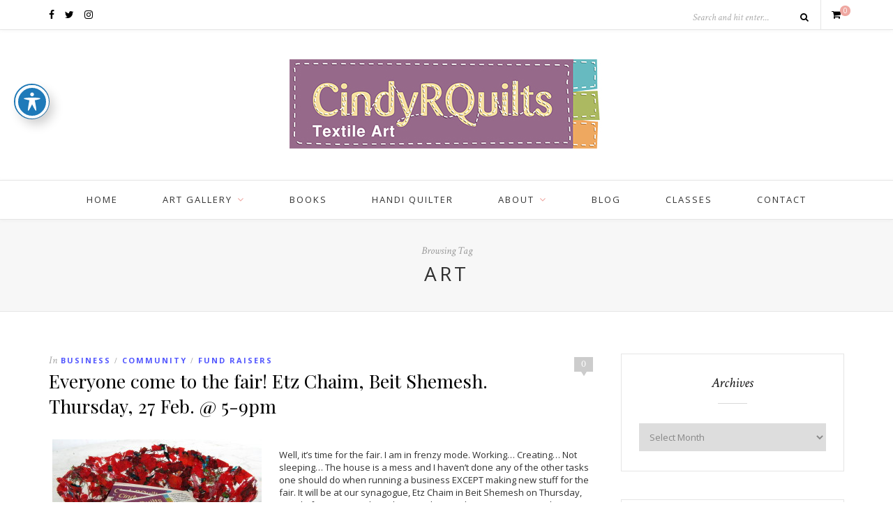

--- FILE ---
content_type: text/html
request_url: https://cindyrquilts.com/tag/art/
body_size: 16731
content:
<!DOCTYPE html><html lang="en-US"><head><meta charset="UTF-8"><meta http-equiv="X-UA-Compatible" content="IE=edge"><meta name="viewport" content="width=device-width, initial-scale=1"><link rel="profile" href="https://gmpg.org/xfn/11" /><link rel="shortcut icon" href="https://cindyrquilts.com/wp-content/uploads/2015/07/favicon.png" /><link rel="alternate" type="application/rss+xml" title="CindyRQuilts RSS Feed" href="https://cindyrquilts.com/feed/" /><link rel="alternate" type="application/atom+xml" title="CindyRQuilts Atom Feed" href="https://cindyrquilts.com/feed/atom/" /><link rel="pingback" href="https://cindyrquilts.com/xmlrpc.php" /><meta name='robots' content='index, follow, max-image-preview:large, max-snippet:-1, max-video-preview:-1' /><style>img:is([sizes="auto" i], [sizes^="auto," i]) { contain-intrinsic-size: 3000px 1500px }</style><title>art Archives | CindyRQuilts</title><link rel="canonical" href="https://cindyrquilts.com/tag/art/" /><meta property="og:locale" content="en_US" /><meta property="og:type" content="article" /><meta property="og:title" content="art Archives | CindyRQuilts" /><meta property="og:url" content="https://cindyrquilts.com/tag/art/" /><meta property="og:site_name" content="CindyRQuilts" /><meta name="twitter:card" content="summary_large_image" /><meta name="twitter:site" content="@Cindyrquilts" /> <script type="application/ld+json" class="yoast-schema-graph">{"@context":"https://schema.org","@graph":[{"@type":"CollectionPage","@id":"https://cindyrquilts.com/tag/art/","url":"https://cindyrquilts.com/tag/art/","name":"art Archives | CindyRQuilts","isPartOf":{"@id":"https://cindyrquilts.com/#website"},"breadcrumb":{"@id":"https://cindyrquilts.com/tag/art/#breadcrumb"},"inLanguage":"en-US"},{"@type":"BreadcrumbList","@id":"https://cindyrquilts.com/tag/art/#breadcrumb","itemListElement":[{"@type":"ListItem","position":1,"name":"Home","item":"https://cindyrquilts.com/"},{"@type":"ListItem","position":2,"name":"art"}]},{"@type":"WebSite","@id":"https://cindyrquilts.com/#website","url":"https://cindyrquilts.com/","name":"CindyRQuilts","description":"Textile Art","potentialAction":[{"@type":"SearchAction","target":{"@type":"EntryPoint","urlTemplate":"https://cindyrquilts.com/?s={search_term_string}"},"query-input":{"@type":"PropertyValueSpecification","valueRequired":true,"valueName":"search_term_string"}}],"inLanguage":"en-US"}]}</script> <link rel='dns-prefetch' href='//fonts.googleapis.com' /><link rel="alternate" type="application/rss+xml" title="CindyRQuilts &raquo; Feed" href="https://cindyrquilts.com/feed/" /><link rel="alternate" type="application/rss+xml" title="CindyRQuilts &raquo; Comments Feed" href="https://cindyrquilts.com/comments/feed/" /><link rel="alternate" type="application/rss+xml" title="CindyRQuilts &raquo; art Tag Feed" href="https://cindyrquilts.com/tag/art/feed/" />  <script src="//www.googletagmanager.com/gtag/js?id=G-XXRV0DGKZN"  data-cfasync="false" data-wpfc-render="false" type="text/javascript" async></script> <script data-cfasync="false" data-wpfc-render="false" type="text/javascript">var em_version = '8.6.0';
				var em_track_user = true;
				var em_no_track_reason = '';
								var ExactMetricsDefaultLocations = {"page_location":"https:\/\/cindyrquilts.com\/tag\/art\/"};
								if ( typeof ExactMetricsPrivacyGuardFilter === 'function' ) {
					var ExactMetricsLocations = (typeof ExactMetricsExcludeQuery === 'object') ? ExactMetricsPrivacyGuardFilter( ExactMetricsExcludeQuery ) : ExactMetricsPrivacyGuardFilter( ExactMetricsDefaultLocations );
				} else {
					var ExactMetricsLocations = (typeof ExactMetricsExcludeQuery === 'object') ? ExactMetricsExcludeQuery : ExactMetricsDefaultLocations;
				}

								var disableStrs = [
										'ga-disable-G-XXRV0DGKZN',
									];

				/* Function to detect opted out users */
				function __gtagTrackerIsOptedOut() {
					for (var index = 0; index < disableStrs.length; index++) {
						if (document.cookie.indexOf(disableStrs[index] + '=true') > -1) {
							return true;
						}
					}

					return false;
				}

				/* Disable tracking if the opt-out cookie exists. */
				if (__gtagTrackerIsOptedOut()) {
					for (var index = 0; index < disableStrs.length; index++) {
						window[disableStrs[index]] = true;
					}
				}

				/* Opt-out function */
				function __gtagTrackerOptout() {
					for (var index = 0; index < disableStrs.length; index++) {
						document.cookie = disableStrs[index] + '=true; expires=Thu, 31 Dec 2099 23:59:59 UTC; path=/';
						window[disableStrs[index]] = true;
					}
				}

				if ('undefined' === typeof gaOptout) {
					function gaOptout() {
						__gtagTrackerOptout();
					}
				}
								window.dataLayer = window.dataLayer || [];

				window.ExactMetricsDualTracker = {
					helpers: {},
					trackers: {},
				};
				if (em_track_user) {
					function __gtagDataLayer() {
						dataLayer.push(arguments);
					}

					function __gtagTracker(type, name, parameters) {
						if (!parameters) {
							parameters = {};
						}

						if (parameters.send_to) {
							__gtagDataLayer.apply(null, arguments);
							return;
						}

						if (type === 'event') {
														parameters.send_to = exactmetrics_frontend.v4_id;
							var hookName = name;
							if (typeof parameters['event_category'] !== 'undefined') {
								hookName = parameters['event_category'] + ':' + name;
							}

							if (typeof ExactMetricsDualTracker.trackers[hookName] !== 'undefined') {
								ExactMetricsDualTracker.trackers[hookName](parameters);
							} else {
								__gtagDataLayer('event', name, parameters);
							}
							
						} else {
							__gtagDataLayer.apply(null, arguments);
						}
					}

					__gtagTracker('js', new Date());
					__gtagTracker('set', {
						'developer_id.dNDMyYj': true,
											});
					if ( ExactMetricsLocations.page_location ) {
						__gtagTracker('set', ExactMetricsLocations);
					}
										__gtagTracker('config', 'G-XXRV0DGKZN', {"forceSSL":"true"} );
															window.gtag = __gtagTracker;										(function () {
						/* https://developers.google.com/analytics/devguides/collection/analyticsjs/ */
						/* ga and __gaTracker compatibility shim. */
						var noopfn = function () {
							return null;
						};
						var newtracker = function () {
							return new Tracker();
						};
						var Tracker = function () {
							return null;
						};
						var p = Tracker.prototype;
						p.get = noopfn;
						p.set = noopfn;
						p.send = function () {
							var args = Array.prototype.slice.call(arguments);
							args.unshift('send');
							__gaTracker.apply(null, args);
						};
						var __gaTracker = function () {
							var len = arguments.length;
							if (len === 0) {
								return;
							}
							var f = arguments[len - 1];
							if (typeof f !== 'object' || f === null || typeof f.hitCallback !== 'function') {
								if ('send' === arguments[0]) {
									var hitConverted, hitObject = false, action;
									if ('event' === arguments[1]) {
										if ('undefined' !== typeof arguments[3]) {
											hitObject = {
												'eventAction': arguments[3],
												'eventCategory': arguments[2],
												'eventLabel': arguments[4],
												'value': arguments[5] ? arguments[5] : 1,
											}
										}
									}
									if ('pageview' === arguments[1]) {
										if ('undefined' !== typeof arguments[2]) {
											hitObject = {
												'eventAction': 'page_view',
												'page_path': arguments[2],
											}
										}
									}
									if (typeof arguments[2] === 'object') {
										hitObject = arguments[2];
									}
									if (typeof arguments[5] === 'object') {
										Object.assign(hitObject, arguments[5]);
									}
									if ('undefined' !== typeof arguments[1].hitType) {
										hitObject = arguments[1];
										if ('pageview' === hitObject.hitType) {
											hitObject.eventAction = 'page_view';
										}
									}
									if (hitObject) {
										action = 'timing' === arguments[1].hitType ? 'timing_complete' : hitObject.eventAction;
										hitConverted = mapArgs(hitObject);
										__gtagTracker('event', action, hitConverted);
									}
								}
								return;
							}

							function mapArgs(args) {
								var arg, hit = {};
								var gaMap = {
									'eventCategory': 'event_category',
									'eventAction': 'event_action',
									'eventLabel': 'event_label',
									'eventValue': 'event_value',
									'nonInteraction': 'non_interaction',
									'timingCategory': 'event_category',
									'timingVar': 'name',
									'timingValue': 'value',
									'timingLabel': 'event_label',
									'page': 'page_path',
									'location': 'page_location',
									'title': 'page_title',
									'referrer' : 'page_referrer',
								};
								for (arg in args) {
																		if (!(!args.hasOwnProperty(arg) || !gaMap.hasOwnProperty(arg))) {
										hit[gaMap[arg]] = args[arg];
									} else {
										hit[arg] = args[arg];
									}
								}
								return hit;
							}

							try {
								f.hitCallback();
							} catch (ex) {
							}
						};
						__gaTracker.create = newtracker;
						__gaTracker.getByName = newtracker;
						__gaTracker.getAll = function () {
							return [];
						};
						__gaTracker.remove = noopfn;
						__gaTracker.loaded = true;
						window['__gaTracker'] = __gaTracker;
					})();
									} else {
										console.log("");
					(function () {
						function __gtagTracker() {
							return null;
						}

						window['__gtagTracker'] = __gtagTracker;
						window['gtag'] = __gtagTracker;
					})();
									}</script> <link rel='stylesheet' id='wp-block-library-css' href='https://cindyrquilts.com/wp-includes/css/dist/block-library/style.min.css?ver=6.8.1' type='text/css' media='all' /><style id='classic-theme-styles-inline-css' type='text/css'>/*! This file is auto-generated */
.wp-block-button__link{color:#fff;background-color:#32373c;border-radius:9999px;box-shadow:none;text-decoration:none;padding:calc(.667em + 2px) calc(1.333em + 2px);font-size:1.125em}.wp-block-file__button{background:#32373c;color:#fff;text-decoration:none}</style><link rel='stylesheet' id='woocommerce-add-to-cart-form-style-css' href='https://cindyrquilts.com/wp-content/cache/autoptimize/autoptimize_single_50b53d78c5ceb4fcb70d839f7d3c50e3.php?ver=6.8.1' type='text/css' media='all' /><style id='woocommerce-product-button-style-inline-css' type='text/css'>.wp-block-button.wc-block-components-product-button{align-items:center;display:flex;flex-direction:column;gap:12px;justify-content:center;white-space:normal;word-break:break-word}.wp-block-button.wc-block-components-product-button.is-style-outline .wp-block-button__link{border:2px solid}.wp-block-button.wc-block-components-product-button.is-style-outline .wp-block-button__link:not(.has-text-color){color:currentColor}.wp-block-button.wc-block-components-product-button.is-style-outline .wp-block-button__link:not(.has-background){background-color:transparent;background-image:none}.wp-block-button.wc-block-components-product-button.has-custom-width .wp-block-button__link{box-sizing:border-box}.wp-block-button.wc-block-components-product-button.wp-block-button__width-25 .wp-block-button__link{width:25%}.wp-block-button.wc-block-components-product-button.wp-block-button__width-50 .wp-block-button__link{width:50%}.wp-block-button.wc-block-components-product-button.wp-block-button__width-75 .wp-block-button__link{width:75%}.wp-block-button.wc-block-components-product-button.wp-block-button__width-100 .wp-block-button__link{width:100%}.wp-block-button.wc-block-components-product-button .wp-block-button__link{display:inline-flex;font-size:1em;justify-content:center;text-align:center;white-space:normal;width:auto;word-break:break-word}.wp-block-button.wc-block-components-product-button a[hidden]{display:none}@keyframes slideOut{0%{transform:translateY(0)}to{transform:translateY(-100%)}}@keyframes slideIn{0%{opacity:0;transform:translateY(90%)}to{opacity:1;transform:translate(0)}}.wp-block-button.wc-block-components-product-button.align-left{align-items:flex-start}.wp-block-button.wc-block-components-product-button.align-right{align-items:flex-end}.wp-block-button.wc-block-components-product-button .wc-block-components-product-button__button{align-items:center;border-style:none;display:inline-flex;justify-content:center;line-height:inherit;overflow:hidden;white-space:normal;word-break:break-word}.wp-block-button.wc-block-components-product-button .wc-block-components-product-button__button span.wc-block-slide-out{animation:slideOut .1s linear 1 normal forwards}.wp-block-button.wc-block-components-product-button .wc-block-components-product-button__button span.wc-block-slide-in{animation:slideIn .1s linear 1 normal}.wp-block-button.wc-block-components-product-button .wc-block-components-product-button__button--placeholder{background-color:currentColor!important;border:0!important;border-radius:.25rem;box-shadow:none;color:currentColor!important;display:block;line-height:1;max-width:100%!important;min-height:3em;min-width:8em;opacity:.15;outline:0!important;overflow:hidden!important;pointer-events:none;position:relative!important;width:100%;z-index:1}.wp-block-button.wc-block-components-product-button .wc-block-components-product-button__button--placeholder>*{visibility:hidden}.wp-block-button.wc-block-components-product-button .wc-block-components-product-button__button--placeholder:after{animation:loading__animation 1.5s ease-in-out infinite;background-image:linear-gradient(90deg,currentColor,hsla(0,0%,96%,.302),currentColor);background-repeat:no-repeat;content:" ";display:block;height:100%;left:0;position:absolute;right:0;top:0;transform:translateX(-100%)}@keyframes loading__animation{to{transform:translateX(100%)}}@media screen and (prefers-reduced-motion:reduce){.wp-block-button.wc-block-components-product-button .wc-block-components-product-button__button--placeholder{animation:none}}.wc-block-all-products .wp-block-button.wc-block-components-product-button{margin-bottom:12px}.theme-twentytwentyone .editor-styles-wrapper .wc-block-components-product-button .wp-block-button__link{background-color:var(--button--color-background);border-color:var(--button--color-background);color:var(--button--color-text)}</style><style id='woocommerce-product-collection-style-inline-css' type='text/css'>.wp-block-woocommerce-product-collection .wc-block-components-product-stock-indicator{text-align:center}.wc-block-components-notice-banner .wc-block-components-button.wc-block-components-notice-banner__dismiss[hidden]{display:none}</style><style id='woocommerce-product-filters-style-inline-css' type='text/css'>:where(.wc-block-product-filters){--top-padding:var(--wp-admin--admin-bar--height);display:inline-flex}@media(max-width:782px){:where(.wc-block-product-filters){--top-padding:var(--adminbar-mobile-padding,0)}}:where(.wc-block-product-filters) .wc-block-product-filters__close-overlay,:where(.wc-block-product-filters) .wc-block-product-filters__open-overlay{align-items:center;background:transparent;border:transparent;color:inherit;display:flex;font-size:.875em;padding:0}:where(.wc-block-product-filters) .wc-block-product-filters__close-overlay svg,:where(.wc-block-product-filters) .wc-block-product-filters__open-overlay svg{fill:currentColor}:where(.wc-block-product-filters) .wc-block-product-filters__close-overlay span,:where(.wc-block-product-filters) .wc-block-product-filters__open-overlay span{padding:0 5px}:where(.wc-block-product-filters) .wc-block-product-filters__open-overlay svg{height:var(--wc-product-filters-overlay-icon-size,1.5em);width:var(--wc-product-filters-overlay-icon-size,1.5em)}:where(.wc-block-product-filters) .wc-block-product-filters__overlay{background-color:transparent;inset:0;pointer-events:none;position:fixed;top:var(--top-padding);transition:background-color .5s;z-index:9999}:where(.wc-block-product-filters) .wc-block-product-filters__overlay-wrapper{height:100%;position:relative;width:100%}:where(.wc-block-product-filters) .wc-block-product-filters__overlay-dialog{background-color:var(--wc-product-filters-overlay-background-color,var(--wc-product-filters-background-color,var(--wp--preset--color--base,#fff)));color:var(--wc-product-filters-overlay-text-color,var(--wc-product-filters-text-color,var(--wp--preset--color--base,#111)));display:flex!important;flex-direction:column;gap:var(--wp--preset--spacing--40);inset:0;max-height:100%;position:absolute;transform:translateY(100vh);transition:none}:where(.wc-block-product-filters) .wc-block-product-filters__overlay-header{display:flex;flex-flow:row-reverse;padding:var(--wp--preset--spacing--30) var(--wp--preset--spacing--40) 0}:where(.wc-block-product-filters) .wc-block-product-filters__overlay-content{display:flex;flex-direction:column;flex-grow:1;gap:var(--wc-product-filter-block-spacing,var(--wp--style--block-gap,1.2rem));overflow-y:scroll;padding:0 var(--wp--preset--spacing--40)}:where(.wc-block-product-filters) .wc-block-product-filters__overlay-content>:first-child{margin-top:0}:where(.wc-block-product-filters) .wc-block-product-filters__overlay-footer{box-shadow:0 -4px 8px 0 rgba(0,0,0,.102);padding:var(--wp--preset--spacing--30) var(--wp--preset--spacing--40)}:where(.wc-block-product-filters) .wc-block-product-filters__apply{width:100%}:where(.wc-block-product-filters).is-overlay-opened .wc-block-product-filters__overlay{background-color:rgba(95,95,95,.35);pointer-events:auto;z-index:9999}:where(.wc-block-product-filters).is-overlay-opened .wc-block-product-filters__overlay-dialog{color:var(--wc-product-filters-overlay-color,inherit);transform:translateY(0);transition:transform .5s}@media(min-width:601px){:where(.wc-block-product-filters),:where(.wc-block-product-filters).is-overlay-opened{display:flex}:where(.wc-block-product-filters) .wc-block-product-filters__open-overlay,:where(.wc-block-product-filters) .wc-block-product-filters__overlay-footer,:where(.wc-block-product-filters) .wc-block-product-filters__overlay-header,:where(.wc-block-product-filters).is-overlay-opened .wc-block-product-filters__open-overlay,:where(.wc-block-product-filters).is-overlay-opened .wc-block-product-filters__overlay-footer,:where(.wc-block-product-filters).is-overlay-opened .wc-block-product-filters__overlay-header{display:none}:where(.wc-block-product-filters) .wc-block-product-filters__overlay,:where(.wc-block-product-filters).is-overlay-opened .wc-block-product-filters__overlay{background:inherit;color:inherit;inset:0;pointer-events:auto;position:relative;transition:none}:where(.wc-block-product-filters) .wc-block-product-filters__overlay-wrapper,:where(.wc-block-product-filters).is-overlay-opened .wc-block-product-filters__overlay-wrapper{background:inherit;color:inherit;height:auto;width:auto}:where(.wc-block-product-filters) .wc-block-product-filters__overlay-dialog,:where(.wc-block-product-filters).is-overlay-opened .wc-block-product-filters__overlay-dialog{background:inherit;color:inherit;position:relative;transform:none}:where(.wc-block-product-filters) .wc-block-product-filters__overlay-content,:where(.wc-block-product-filters).is-overlay-opened .wc-block-product-filters__overlay-content{background:inherit;color:inherit;flex-grow:1;overflow:visible;padding:0}}@media(max-width:600px){:where(.wc-block-product-filters) .wc-block-product-filters__overlay-content .wp-block-group{display:block}:where(.wc-block-product-filters) .wc-block-product-filters__overlay-content .wp-block-group>div{margin:20px 0}}.wc-block-product-filter--hidden{display:none}</style><link rel='stylesheet' id='woocommerce-product-filter-price-slider-style-css' href='https://cindyrquilts.com/wp-content/cache/autoptimize/autoptimize_single_455a34355340cd76eb3e835529a09639.php?ver=6.8.1' type='text/css' media='all' /><style id='woocommerce-product-filter-removable-chips-style-inline-css' type='text/css'>.wc-block-product-filter-removable-chips.is-vertical .wc-block-product-filter-removable-chips__items{flex-direction:column}.wc-block-product-filter-removable-chips.is-content-justification-center .wc-block-product-filter-removable-chips__items{justify-content:center}.wc-block-product-filter-removable-chips.is-content-justification-right .wc-block-product-filter-removable-chips__items{justify-content:flex-end}.wc-block-product-filter-removable-chips.is-content-justification-space-between .wc-block-product-filter-removable-chips__items{justify-content:space-between}.wc-block-product-filter-removable-chips.is-horizontal .wc-block-product-filter-removable-chips__items{width:100%}.wc-block-product-filter-removable-chips__items{color:var(--wc-product-filter-removable-chips-text,currentColor);display:inline-flex;flex-wrap:wrap;gap:4px;list-style:none;margin:0;padding:0}.wc-block-product-filter-removable-chips__items .wc-block-product-filter-removable-chips__item{align-items:center;appearance:none;background:var(--wc-product-filter-removable-chips-background,transparent);border:1px solid var(--wc-product-filter-removable-chips-border,color-mix(in srgb,currentColor 20%,transparent));border-radius:2px;display:flex;font-size:.875em;gap:8px;justify-content:space-between;padding:.25em .75em}.wc-block-product-filter-removable-chips__items .wc-block-product-filter-removable-chips__item .wc-block-product-filter-removable-chips__remove{align-items:center;background-color:transparent;border:none;color:var(--wc-product-filter-removable-chips-text,currentColor);cursor:pointer;display:flex;margin:0;padding:0}.wc-block-product-filter-removable-chips__items .wc-block-product-filter-removable-chips__item .wc-block-product-filter-removable-chips__remove .wc-block-product-filter-removable-chips__remove-icon{fill:currentColor}</style><style id='woocommerce-product-filter-checkbox-list-style-inline-css' type='text/css'>.wc-block-product-filter-checkbox-list__list{list-style:none outside;margin:0;padding:0}.wc-block-product-filter-checkbox-list__label{align-items:center;display:inline-flex;gap:.625em}.wc-block-product-filter-checkbox-list__item .wc-block-product-filter-checkbox-list__label{margin-bottom:0}:where(.wc-block-product-filter-checkbox-list__input-wrapper){display:block;position:relative}.wc-block-product-filter-checkbox-list__input-wrapper:before{background:currentColor;border-radius:2px;content:"";height:1em;left:0;opacity:.1;pointer-events:none;position:absolute;top:0;width:1em}.has-option-element-color .wc-block-product-filter-checkbox-list__input-wrapper:before{display:none}input[type=checkbox].wc-block-product-filter-checkbox-list__input{appearance:none;background:var(--wc-product-filter-checkbox-list-option-element,transparent);border:1px solid var(--wc-product-filter-checkbox-list-option-element-border,transparent);border-radius:2px;color:inherit;cursor:pointer;display:block;font-size:inherit;height:1em;margin:0;width:1em}input[type=checkbox].wc-block-product-filter-checkbox-list__input:focus{outline-color:var(--wc-product-filter-checkbox-list-option-element-border,currentColor);outline-width:1px}svg.wc-block-product-filter-checkbox-list__mark{box-sizing:border-box;color:var(--wc-product-filter-checkbox-list-option-element-selected,currentColor);display:none;height:1em;left:0;padding:.2em;position:absolute;top:0;width:1em}input[type=checkbox].wc-block-product-filter-checkbox-list__input:checked:after,input[type=checkbox].wc-block-product-filter-checkbox-list__input:checked:before{content:none}input[type=checkbox].wc-block-product-filter-checkbox-list__input:checked+.wc-block-product-filter-checkbox-list__mark{display:block;pointer-events:none}:where(.wc-block-product-filter-checkbox-list__text-wrapper){align-items:center;display:inline-flex;font-size:.875em;gap:4px}.wc-block-product-filter-checkbox-list__show-more{appearance:none;background:transparent;border:none;font-family:inherit;padding:0;text-decoration:underline}</style><style id='woocommerce-product-filter-chips-style-inline-css' type='text/css'>:where(.wc-block-product-filter-chips__items){display:flex;flex-wrap:wrap;gap:4px}.wc-block-product-filter-chips__item{appearance:none;background:transparent;border:1px solid color-mix(in srgb,currentColor 20%,transparent);border-radius:2px;color:var(--wc-product-filter-chips-text,currentColor);cursor:pointer;font-family:inherit;font-size:.875em;padding:4px 8px}.has-chip-text-color .wc-block-product-filter-chips__item{color:var(--wc-product-filter-chips-text)}.has-chip-background-color .wc-block-product-filter-chips__item{background:var(--wc-product-filter-chips-background)}.has-chip-border-color .wc-block-product-filter-chips__item{border-color:var(--wc-product-filter-chips-border)}.wc-block-product-filter-chips__item[aria-checked=true]{background:currentColor}.has-selected-chip-text-color .wc-block-product-filter-chips__item[aria-checked=true]{color:var(--wc-product-filter-chips-selected-text)}.has-selected-chip-background-color .wc-block-product-filter-chips__item[aria-checked=true]{background:var(--wc-product-filter-chips-selected-background)}.has-selected-chip-border-color .wc-block-product-filter-chips__item[aria-checked=true]{border-color:var(--wc-product-filter-chips-selected-border)}:where(.wc-block-product-filter-chips__label){align-items:center;display:inline-flex;gap:4px}.wc-block-product-filter-chips:not(.has-selected-chip-text-color) .wc-block-product-filter-chips__item[aria-checked=true]>.wc-block-product-filter-chips__label{filter:invert(100%)}.wc-block-product-filter-chips__show-more{appearance:none;background:transparent;border:none;font-family:inherit;padding:0;text-decoration:underline}</style><link rel='stylesheet' id='woocommerce-product-gallery-style-css' href='https://cindyrquilts.com/wp-content/cache/autoptimize/autoptimize_single_c24678efee7439ccda6ff9dd772bf84d.php?ver=6.8.1' type='text/css' media='all' /><style id='woocommerce-product-template-style-inline-css' type='text/css'>.wc-block-product-template{list-style:none;margin-bottom:0;margin-top:0;max-width:100%;padding:0}.wc-block-product-template.wc-block-product-template{background:none}.wc-block-product-template.is-flex-container{display:flex;flex-direction:row;flex-wrap:wrap;gap:1.25em}.wc-block-product-template.is-flex-container>li{list-style:none;margin:0;width:100%}@media(min-width:600px){.wc-block-product-template.is-flex-container.is-flex-container.columns-2>li{width:calc(50% - .625em)}.wc-block-product-template.is-flex-container.is-flex-container.columns-3>li{width:calc(33.33333% - .83333em)}.wc-block-product-template.is-flex-container.is-flex-container.columns-4>li{width:calc(25% - .9375em)}.wc-block-product-template.is-flex-container.is-flex-container.columns-5>li{width:calc(20% - 1em)}.wc-block-product-template.is-flex-container.is-flex-container.columns-6>li{width:calc(16.66667% - 1.04167em)}}.wc-block-product-template__responsive{grid-gap:1.25em;display:grid}.wc-block-product-template__responsive.columns-2{grid-template-columns:repeat(auto-fill,minmax(max(150px,calc(50% - .625em)),1fr))}.wc-block-product-template__responsive.columns-3{grid-template-columns:repeat(auto-fill,minmax(max(150px,calc(33.33333% - .83333em)),1fr))}.wc-block-product-template__responsive.columns-4{grid-template-columns:repeat(auto-fill,minmax(max(150px,calc(25% - .9375em)),1fr))}.wc-block-product-template__responsive.columns-5{grid-template-columns:repeat(auto-fill,minmax(max(150px,calc(20% - 1em)),1fr))}.wc-block-product-template__responsive.columns-6{grid-template-columns:repeat(auto-fill,minmax(max(150px,calc(16.66667% - 1.04167em)),1fr))}.wc-block-product-template__responsive>li{margin-block-start:0}:where(.wc-block-product-template .wc-block-product)>:not(:last-child){margin-bottom:.75rem;margin-top:0}.is-product-collection-layout-list .wc-block-product:not(:last-child){margin-bottom:1.2rem}</style><style id='global-styles-inline-css' type='text/css'>:root{--wp--preset--aspect-ratio--square: 1;--wp--preset--aspect-ratio--4-3: 4/3;--wp--preset--aspect-ratio--3-4: 3/4;--wp--preset--aspect-ratio--3-2: 3/2;--wp--preset--aspect-ratio--2-3: 2/3;--wp--preset--aspect-ratio--16-9: 16/9;--wp--preset--aspect-ratio--9-16: 9/16;--wp--preset--color--black: #000000;--wp--preset--color--cyan-bluish-gray: #abb8c3;--wp--preset--color--white: #ffffff;--wp--preset--color--pale-pink: #f78da7;--wp--preset--color--vivid-red: #cf2e2e;--wp--preset--color--luminous-vivid-orange: #ff6900;--wp--preset--color--luminous-vivid-amber: #fcb900;--wp--preset--color--light-green-cyan: #7bdcb5;--wp--preset--color--vivid-green-cyan: #00d084;--wp--preset--color--pale-cyan-blue: #8ed1fc;--wp--preset--color--vivid-cyan-blue: #0693e3;--wp--preset--color--vivid-purple: #9b51e0;--wp--preset--gradient--vivid-cyan-blue-to-vivid-purple: linear-gradient(135deg,rgba(6,147,227,1) 0%,rgb(155,81,224) 100%);--wp--preset--gradient--light-green-cyan-to-vivid-green-cyan: linear-gradient(135deg,rgb(122,220,180) 0%,rgb(0,208,130) 100%);--wp--preset--gradient--luminous-vivid-amber-to-luminous-vivid-orange: linear-gradient(135deg,rgba(252,185,0,1) 0%,rgba(255,105,0,1) 100%);--wp--preset--gradient--luminous-vivid-orange-to-vivid-red: linear-gradient(135deg,rgba(255,105,0,1) 0%,rgb(207,46,46) 100%);--wp--preset--gradient--very-light-gray-to-cyan-bluish-gray: linear-gradient(135deg,rgb(238,238,238) 0%,rgb(169,184,195) 100%);--wp--preset--gradient--cool-to-warm-spectrum: linear-gradient(135deg,rgb(74,234,220) 0%,rgb(151,120,209) 20%,rgb(207,42,186) 40%,rgb(238,44,130) 60%,rgb(251,105,98) 80%,rgb(254,248,76) 100%);--wp--preset--gradient--blush-light-purple: linear-gradient(135deg,rgb(255,206,236) 0%,rgb(152,150,240) 100%);--wp--preset--gradient--blush-bordeaux: linear-gradient(135deg,rgb(254,205,165) 0%,rgb(254,45,45) 50%,rgb(107,0,62) 100%);--wp--preset--gradient--luminous-dusk: linear-gradient(135deg,rgb(255,203,112) 0%,rgb(199,81,192) 50%,rgb(65,88,208) 100%);--wp--preset--gradient--pale-ocean: linear-gradient(135deg,rgb(255,245,203) 0%,rgb(182,227,212) 50%,rgb(51,167,181) 100%);--wp--preset--gradient--electric-grass: linear-gradient(135deg,rgb(202,248,128) 0%,rgb(113,206,126) 100%);--wp--preset--gradient--midnight: linear-gradient(135deg,rgb(2,3,129) 0%,rgb(40,116,252) 100%);--wp--preset--font-size--small: 13px;--wp--preset--font-size--medium: 20px;--wp--preset--font-size--large: 36px;--wp--preset--font-size--x-large: 42px;--wp--preset--spacing--20: 0.44rem;--wp--preset--spacing--30: 0.67rem;--wp--preset--spacing--40: 1rem;--wp--preset--spacing--50: 1.5rem;--wp--preset--spacing--60: 2.25rem;--wp--preset--spacing--70: 3.38rem;--wp--preset--spacing--80: 5.06rem;--wp--preset--shadow--natural: 6px 6px 9px rgba(0, 0, 0, 0.2);--wp--preset--shadow--deep: 12px 12px 50px rgba(0, 0, 0, 0.4);--wp--preset--shadow--sharp: 6px 6px 0px rgba(0, 0, 0, 0.2);--wp--preset--shadow--outlined: 6px 6px 0px -3px rgba(255, 255, 255, 1), 6px 6px rgba(0, 0, 0, 1);--wp--preset--shadow--crisp: 6px 6px 0px rgba(0, 0, 0, 1);}:where(.is-layout-flex){gap: 0.5em;}:where(.is-layout-grid){gap: 0.5em;}body .is-layout-flex{display: flex;}.is-layout-flex{flex-wrap: wrap;align-items: center;}.is-layout-flex > :is(*, div){margin: 0;}body .is-layout-grid{display: grid;}.is-layout-grid > :is(*, div){margin: 0;}:where(.wp-block-columns.is-layout-flex){gap: 2em;}:where(.wp-block-columns.is-layout-grid){gap: 2em;}:where(.wp-block-post-template.is-layout-flex){gap: 1.25em;}:where(.wp-block-post-template.is-layout-grid){gap: 1.25em;}.has-black-color{color: var(--wp--preset--color--black) !important;}.has-cyan-bluish-gray-color{color: var(--wp--preset--color--cyan-bluish-gray) !important;}.has-white-color{color: var(--wp--preset--color--white) !important;}.has-pale-pink-color{color: var(--wp--preset--color--pale-pink) !important;}.has-vivid-red-color{color: var(--wp--preset--color--vivid-red) !important;}.has-luminous-vivid-orange-color{color: var(--wp--preset--color--luminous-vivid-orange) !important;}.has-luminous-vivid-amber-color{color: var(--wp--preset--color--luminous-vivid-amber) !important;}.has-light-green-cyan-color{color: var(--wp--preset--color--light-green-cyan) !important;}.has-vivid-green-cyan-color{color: var(--wp--preset--color--vivid-green-cyan) !important;}.has-pale-cyan-blue-color{color: var(--wp--preset--color--pale-cyan-blue) !important;}.has-vivid-cyan-blue-color{color: var(--wp--preset--color--vivid-cyan-blue) !important;}.has-vivid-purple-color{color: var(--wp--preset--color--vivid-purple) !important;}.has-black-background-color{background-color: var(--wp--preset--color--black) !important;}.has-cyan-bluish-gray-background-color{background-color: var(--wp--preset--color--cyan-bluish-gray) !important;}.has-white-background-color{background-color: var(--wp--preset--color--white) !important;}.has-pale-pink-background-color{background-color: var(--wp--preset--color--pale-pink) !important;}.has-vivid-red-background-color{background-color: var(--wp--preset--color--vivid-red) !important;}.has-luminous-vivid-orange-background-color{background-color: var(--wp--preset--color--luminous-vivid-orange) !important;}.has-luminous-vivid-amber-background-color{background-color: var(--wp--preset--color--luminous-vivid-amber) !important;}.has-light-green-cyan-background-color{background-color: var(--wp--preset--color--light-green-cyan) !important;}.has-vivid-green-cyan-background-color{background-color: var(--wp--preset--color--vivid-green-cyan) !important;}.has-pale-cyan-blue-background-color{background-color: var(--wp--preset--color--pale-cyan-blue) !important;}.has-vivid-cyan-blue-background-color{background-color: var(--wp--preset--color--vivid-cyan-blue) !important;}.has-vivid-purple-background-color{background-color: var(--wp--preset--color--vivid-purple) !important;}.has-black-border-color{border-color: var(--wp--preset--color--black) !important;}.has-cyan-bluish-gray-border-color{border-color: var(--wp--preset--color--cyan-bluish-gray) !important;}.has-white-border-color{border-color: var(--wp--preset--color--white) !important;}.has-pale-pink-border-color{border-color: var(--wp--preset--color--pale-pink) !important;}.has-vivid-red-border-color{border-color: var(--wp--preset--color--vivid-red) !important;}.has-luminous-vivid-orange-border-color{border-color: var(--wp--preset--color--luminous-vivid-orange) !important;}.has-luminous-vivid-amber-border-color{border-color: var(--wp--preset--color--luminous-vivid-amber) !important;}.has-light-green-cyan-border-color{border-color: var(--wp--preset--color--light-green-cyan) !important;}.has-vivid-green-cyan-border-color{border-color: var(--wp--preset--color--vivid-green-cyan) !important;}.has-pale-cyan-blue-border-color{border-color: var(--wp--preset--color--pale-cyan-blue) !important;}.has-vivid-cyan-blue-border-color{border-color: var(--wp--preset--color--vivid-cyan-blue) !important;}.has-vivid-purple-border-color{border-color: var(--wp--preset--color--vivid-purple) !important;}.has-vivid-cyan-blue-to-vivid-purple-gradient-background{background: var(--wp--preset--gradient--vivid-cyan-blue-to-vivid-purple) !important;}.has-light-green-cyan-to-vivid-green-cyan-gradient-background{background: var(--wp--preset--gradient--light-green-cyan-to-vivid-green-cyan) !important;}.has-luminous-vivid-amber-to-luminous-vivid-orange-gradient-background{background: var(--wp--preset--gradient--luminous-vivid-amber-to-luminous-vivid-orange) !important;}.has-luminous-vivid-orange-to-vivid-red-gradient-background{background: var(--wp--preset--gradient--luminous-vivid-orange-to-vivid-red) !important;}.has-very-light-gray-to-cyan-bluish-gray-gradient-background{background: var(--wp--preset--gradient--very-light-gray-to-cyan-bluish-gray) !important;}.has-cool-to-warm-spectrum-gradient-background{background: var(--wp--preset--gradient--cool-to-warm-spectrum) !important;}.has-blush-light-purple-gradient-background{background: var(--wp--preset--gradient--blush-light-purple) !important;}.has-blush-bordeaux-gradient-background{background: var(--wp--preset--gradient--blush-bordeaux) !important;}.has-luminous-dusk-gradient-background{background: var(--wp--preset--gradient--luminous-dusk) !important;}.has-pale-ocean-gradient-background{background: var(--wp--preset--gradient--pale-ocean) !important;}.has-electric-grass-gradient-background{background: var(--wp--preset--gradient--electric-grass) !important;}.has-midnight-gradient-background{background: var(--wp--preset--gradient--midnight) !important;}.has-small-font-size{font-size: var(--wp--preset--font-size--small) !important;}.has-medium-font-size{font-size: var(--wp--preset--font-size--medium) !important;}.has-large-font-size{font-size: var(--wp--preset--font-size--large) !important;}.has-x-large-font-size{font-size: var(--wp--preset--font-size--x-large) !important;}
:where(.wp-block-post-template.is-layout-flex){gap: 1.25em;}:where(.wp-block-post-template.is-layout-grid){gap: 1.25em;}
:where(.wp-block-columns.is-layout-flex){gap: 2em;}:where(.wp-block-columns.is-layout-grid){gap: 2em;}
:root :where(.wp-block-pullquote){font-size: 1.5em;line-height: 1.6;}</style><link rel='stylesheet' id='acwp-main-css-css' href='https://cindyrquilts.com/wp-content/cache/autoptimize/autoptimize_single_ce7faca584b0c17987b7e3c7bcb7dab2.php?ver=6.8.1' type='text/css' media='all' /><link rel='stylesheet' id='acwp-mdi-css' href='https://fonts.googleapis.com/icon?family=Material+Icons&#038;ver=6.8.1' type='text/css' media='all' /><link rel='stylesheet' id='hover-effects-css' href='https://cindyrquilts.com/wp-content/cache/autoptimize/autoptimize_single_aadcb8d2f7a102335400d1bf6a4d55fa.php?ver=2.1.2' type='text/css' media='all' /><link rel='stylesheet' id='woocommerce-layout-css' href='https://cindyrquilts.com/wp-content/cache/autoptimize/autoptimize_single_e98f5279cacaef826050eb2595082e77.php?ver=9.9.3' type='text/css' media='all' /><link rel='stylesheet' id='woocommerce-smallscreen-css' href='https://cindyrquilts.com/wp-content/cache/autoptimize/autoptimize_single_59d266c0ea580aae1113acb3761f7ad5.php?ver=9.9.3' type='text/css' media='only screen and (max-width: 768px)' /><link rel='stylesheet' id='woocommerce-general-css' href='https://cindyrquilts.com/wp-content/cache/autoptimize/autoptimize_single_213126d360160f3d4e14446e52dcea9e.php?ver=9.9.3' type='text/css' media='all' /><style id='woocommerce-inline-inline-css' type='text/css'>.woocommerce form .form-row .required { visibility: visible; }</style><link rel='stylesheet' id='brands-styles-css' href='https://cindyrquilts.com/wp-content/cache/autoptimize/autoptimize_single_48d56016b20f151be4f24ba6d0eb1be4.php?ver=9.9.3' type='text/css' media='all' /><link rel='stylesheet' id='sp_style-css' href='https://cindyrquilts.com/wp-content/cache/autoptimize/autoptimize_single_1c931156d0a83f04d8eb344c3ffc19c7.php?ver=6.8.1' type='text/css' media='all' /><link rel='stylesheet' id='fontawesome-css-css' href='https://cindyrquilts.com/wp-content/themes/oleander/css/font-awesome.min.css?ver=6.8.1' type='text/css' media='all' /><link rel='stylesheet' id='bxslider-css-css' href='https://cindyrquilts.com/wp-content/cache/autoptimize/autoptimize_single_4d55e84bf8bb463df32b0a672d77e26c.php?ver=6.8.1' type='text/css' media='all' /><link rel='stylesheet' id='responsive-css' href='https://cindyrquilts.com/wp-content/cache/autoptimize/autoptimize_single_1413c6fc66dde8ccb24ca186b09658bc.php?ver=6.8.1' type='text/css' media='all' /><link rel='stylesheet' id='default_font-css' href='https://fonts.googleapis.com/css?family=Open+Sans%3A400%2C400italic%2C700%2C700italic&#038;subset=latin%2Clatin-ext&#038;ver=6.8.1' type='text/css' media='all' /><link rel='stylesheet' id='default_headings-css' href='https://fonts.googleapis.com/css?family=Playfair+Display%3A400%2C400italic%2C700%2C700italic&#038;subset=latin%2Clatin-ext&#038;ver=6.8.1' type='text/css' media='all' /><link rel='stylesheet' id='default_secondary-css' href='https://fonts.googleapis.com/css?family=Crimson+Text%3A400%2C400italic%2C700&#038;ver=6.8.1' type='text/css' media='all' /> <script defer type="text/javascript" src="https://cindyrquilts.com/wp-content/plugins/google-analytics-dashboard-for-wp/assets/js/frontend-gtag.min.js?ver=8.6.0" id="exactmetrics-frontend-script-js" data-wp-strategy="async"></script> <script data-cfasync="false" data-wpfc-render="false" type="text/javascript" id='exactmetrics-frontend-script-js-extra'>var exactmetrics_frontend = {"js_events_tracking":"true","download_extensions":"zip,mp3,mpeg,pdf,docx,pptx,xlsx,rar","inbound_paths":"[{\"path\":\"\\\/go\\\/\",\"label\":\"affiliate\"},{\"path\":\"\\\/recommend\\\/\",\"label\":\"affiliate\"}]","home_url":"https:\/\/cindyrquilts.com","hash_tracking":"false","v4_id":"G-XXRV0DGKZN"};</script> <script defer type="text/javascript" src="https://cindyrquilts.com/wp-includes/js/jquery/jquery.min.js?ver=3.7.1" id="jquery-core-js"></script> <script defer type="text/javascript" src="https://cindyrquilts.com/wp-includes/js/jquery/jquery-migrate.min.js?ver=3.4.1" id="jquery-migrate-js"></script> <script type="text/javascript" src="https://cindyrquilts.com/wp-content/plugins/woocommerce/assets/js/jquery-blockui/jquery.blockUI.min.js?ver=2.7.0-wc.9.9.3" id="jquery-blockui-js" defer="defer" data-wp-strategy="defer"></script> <script defer id="wc-add-to-cart-js-extra" src="[data-uri]"></script> <script type="text/javascript" src="https://cindyrquilts.com/wp-content/plugins/woocommerce/assets/js/frontend/add-to-cart.min.js?ver=9.9.3" id="wc-add-to-cart-js" defer="defer" data-wp-strategy="defer"></script> <script type="text/javascript" src="https://cindyrquilts.com/wp-content/plugins/woocommerce/assets/js/js-cookie/js.cookie.min.js?ver=2.1.4-wc.9.9.3" id="js-cookie-js" defer="defer" data-wp-strategy="defer"></script> <script defer id="woocommerce-js-extra" src="[data-uri]"></script> <script type="text/javascript" src="https://cindyrquilts.com/wp-content/plugins/woocommerce/assets/js/frontend/woocommerce.min.js?ver=9.9.3" id="woocommerce-js" defer="defer" data-wp-strategy="defer"></script> <link rel="https://api.w.org/" href="https://cindyrquilts.com/wp-json/" /><link rel="alternate" title="JSON" type="application/json" href="https://cindyrquilts.com/wp-json/wp/v2/tags/110" /><link rel="EditURI" type="application/rsd+xml" title="RSD" href="https://cindyrquilts.com/xmlrpc.php?rsd" /><meta name="generator" content="WordPress 6.8.1" /><meta name="generator" content="WooCommerce 9.9.3" /><style type="text/css">#header { padding-top:px; padding-bottom:42px; }
																																																												
												
						#footer .widget-title>span:before, #footer .widget-title>span:after { border-color:#707070; }						.footer-social a { color:#707070; }						#footer-copyright { color:#707070; }		.back-to-top { color:#707070; }		
										.post-entry h1, .post-entry h2, .post-entry h3, .post-entry h4, .post-entry h5, .post-entry h6 { color:#96698a; }				.more-button { border-color:#e8e8e8; }		.more-button { color:#888888; }												
										
		.promo-overlay h4 { background:#ffffff; }		.promo-overlay h4 span { color:#ffffff; }				
		a, .woocommerce .star-rating { color:#5257ff; }
																						
				.promo-overlay h4 {background:rgba(217,204,226,.8);}

.promo-overlay h4 {padding: 10px 30px;}

.feat-overlay {display: none;}

/* wpforms button shape */
.wpforms-form button[type=submit] {
    border-radius: 6px !important;
}

.home .post-header{
display:none
}
.promo-overlay { vertical-align:top; }

/* wpforms button color blue like links */
.wpforms-form button[type=submit] {
    background-color: #24b6e2 !important;
    border-color: #24b6e2 !important;
    color: #fff !important;
}
/* Color of WP Forms Required Label (*) */
.wpforms-required-label {
    color: #DB0000 !important;
}</style><noscript><style>.woocommerce-product-gallery{ opacity: 1 !important; }</style></noscript><link rel="icon" href="https://cindyrquilts.com/wp-content/uploads/2015/07/favicon.png" sizes="32x32" /><link rel="icon" href="https://cindyrquilts.com/wp-content/uploads/2015/07/favicon.png" sizes="192x192" /><link rel="apple-touch-icon" href="https://cindyrquilts.com/wp-content/uploads/2015/07/favicon.png" /><meta name="msapplication-TileImage" content="https://cindyrquilts.com/wp-content/uploads/2015/07/favicon.png" /></head><body class="archive tag tag-art tag-110 wp-theme-oleander theme-oleander acwp-readable-arial woocommerce-no-js"><div id="top-bar"><div class="container"><div id="top-social"> <a href="https://facebook.com/CindyRQuiltsTextileArt" target="_blank"><i class="fa fa-facebook"></i></a> <a href="https://twitter.com/#!/cindyrquilts/" target="_blank"><i class="fa fa-twitter"></i></a> <a href="https://instagram.com/cindyrquilts" target="_blank"><i class="fa fa-instagram"></i></a></div><div id="sp-shopping-cart"> <a class="cart-contents" href="https://cindyrquilts.com/cart/" title="View your shopping cart"><span class="sp-count">0</span></a></div><div id="top-search"><form role="search" method="get" id="searchform" action="https://cindyrquilts.com/"> <input type="text" placeholder="Search and hit enter..." name="s" id="s" /> <i class="fa fa-search"></i></form></div></div></div><header id="header"><div class="container"><div id="logo"><h2><a href="https://cindyrquilts.com"><img src="https://cindyrquilts.com/wp-content/uploads/2017/09/CindyRQuilts_450x128.jpg" alt="CindyRQuilts" /></a></h2></div></div></header><nav id="navigation"><div class="container"><div id="nav-wrapper"><ul id="menu-saqa-menu" class="menu"><li id="menu-item-3335" class="menu-item menu-item-type-post_type menu-item-object-page menu-item-home menu-item-3335"><a href="https://cindyrquilts.com/">Home</a></li><li id="menu-item-3275" class="menu-item menu-item-type-post_type menu-item-object-page menu-item-has-children menu-item-3275"><a href="https://cindyrquilts.com/fiber-art-gallery/">Art Gallery</a><ul class="sub-menu"><li id="menu-item-3277" class="menu-item menu-item-type-post_type menu-item-object-page menu-item-3277"><a href="https://cindyrquilts.com/fiber-art-gallery/abstracts/">Abstracts</a></li><li id="menu-item-4097" class="menu-item menu-item-type-post_type menu-item-object-page menu-item-4097"><a href="https://cindyrquilts.com/fiber-art-gallery/cityscapes/">Cityscapes</a></li><li id="menu-item-4096" class="menu-item menu-item-type-post_type menu-item-object-page menu-item-4096"><a href="https://cindyrquilts.com/fiber-art-gallery/fauna/">Fauna</a></li><li id="menu-item-4093" class="menu-item menu-item-type-post_type menu-item-object-page menu-item-4093"><a href="https://cindyrquilts.com/fiber-art-gallery/flora/">Flora</a></li><li id="menu-item-4095" class="menu-item menu-item-type-post_type menu-item-object-page menu-item-4095"><a href="https://cindyrquilts.com/fiber-art-gallery/landscapes/">Landscapes</a></li><li id="menu-item-4094" class="menu-item menu-item-type-post_type menu-item-object-page menu-item-4094"><a href="https://cindyrquilts.com/fiber-art-gallery/portraits/">Portraits</a></li></ul></li><li id="menu-item-5407" class="menu-item menu-item-type-post_type menu-item-object-page menu-item-5407"><a href="https://cindyrquilts.com/books/">Books</a></li><li id="menu-item-4092" class="menu-item menu-item-type-post_type menu-item-object-page menu-item-4092"><a href="https://cindyrquilts.com/handi-quilter/">Handi Quilter</a></li><li id="menu-item-3285" class="menu-item menu-item-type-post_type menu-item-object-page menu-item-has-children menu-item-3285"><a href="https://cindyrquilts.com/about-cindy/">About</a><ul class="sub-menu"><li id="menu-item-5253" class="menu-item menu-item-type-post_type menu-item-object-page menu-item-5253"><a href="https://cindyrquilts.com/about-cindy/artist-statement/">Artist Statement</a></li><li id="menu-item-3287" class="menu-item menu-item-type-post_type menu-item-object-page menu-item-3287"><a href="https://cindyrquilts.com/about-cindy/resume/">Résumé</a></li></ul></li><li id="menu-item-4984" class="menu-item menu-item-type-post_type menu-item-object-page current_page_parent menu-item-4984"><a href="https://cindyrquilts.com/blog/">Blog</a></li><li id="menu-item-3291" class="menu-item menu-item-type-post_type menu-item-object-page menu-item-3291"><a href="https://cindyrquilts.com/classes/">Classes</a></li><li id="menu-item-3292" class="menu-item menu-item-type-post_type menu-item-object-page menu-item-3292"><a href="https://cindyrquilts.com/contact-me/">Contact</a></li></ul></div><div class="menu-mobile"></div><div id="mobile-social"> <a href="https://facebook.com/CindyRQuiltsTextileArt" target="_blank"><i class="fa fa-facebook"></i></a> <a href="https://twitter.com/#!/cindyrquilts/" target="_blank"><i class="fa fa-twitter"></i></a> <a href="https://instagram.com/cindyrquilts" target="_blank"><i class="fa fa-instagram"></i></a></div></div></nav><div class="archive-box"><div class="container"> <span>Browsing Tag</span><h1>art</h1></div></div><div class="container"><div id="content"><div id="main" ><article id="post-2313" class="post-2313 post type-post status-publish format-standard hentry category-business category-community category-fund-raisers tag-accessories tag-art tag-color tag-craft tag-fiber-bowls tag-quilt-art"><div class="post-header"> <span class="comment-box"><a href="https://cindyrquilts.com/2014/02/everyone-come-to-the-fair/#respond">0</a></span> <span class="cat"><span class="by">In</span> <a href="https://cindyrquilts.com/category/business/" rel="category tag">Business</a><span>/</span> <a href="https://cindyrquilts.com/category/community/" rel="category tag">Community</a><span>/</span> <a href="https://cindyrquilts.com/category/fund-raisers/" rel="category tag">Fund Raisers</a></span><h2><a href="https://cindyrquilts.com/2014/02/everyone-come-to-the-fair/">Everyone come to the fair! Etz Chaim, Beit Shemesh. Thursday, 27 Feb. @ 5-9pm</a></h2></div><div class="post-entry"><p><div id="attachment_2314" style="width: 310px" class="wp-caption alignleft"><a href="https://cindyrquilts.com/wp-content/uploads/2014/02/IMG_2811.jpg"><img fetchpriority="high" decoding="async" aria-describedby="caption-attachment-2314" src="https://cindyrquilts.com/wp-content/uploads/2014/02/IMG_2811-300x176.jpg" alt="Decorative fiber bowls" width="300" height="176" class="size-medium wp-image-2314" /></a><p id="caption-attachment-2314" class="wp-caption-text">Decorative fiber bowls</p></div><br /> Well, it&#8217;s time for the fair. I am in frenzy mode. Working&#8230; Creating&#8230; Not sleeping&#8230; The house is a mess and I haven&#8217;t done any of the other tasks one should do when running a business EXCEPT making new stuff for the fair. It will be at our synagogue, Etz Chaim in Beit Shemesh on Thursday, 27 Feb. from 5-9 pm. I have been racking my brain to come up with some new artful, yet functional items. I think I have done it. You will tell me, I am sure. So, please come see me at the event.</p><p>There will be a bake sale in addition and something else they call a &#8220;White Elephant&#8221;. You know the adage, someone&#8217;s stuff is someone else&#8217;s treasure&#8230; That&#8217;s the Elephant part of the event.</p><p>I look forward to seeing you there. Come find something special for your self or the perfect gift and support exceptional, colorful, handmade art and craft at my table. Thanks!</p></div><div class="post-meta"><div class="meta-info"> <span class="meta-date">February 25, 2014</span> <span class="by">By</span> <a href="https://cindyrquilts.com/author/admin/" title="Posts by admin" rel="author">admin</a></div><div class="post-share"> <a target="_blank" href="https://www.facebook.com/sharer/sharer.php?u=https://cindyrquilts.com/2014/02/everyone-come-to-the-fair/"><i class="fa fa-facebook"></i> <span>Share</span></a> <a target="_blank" href="https://twitter.com/home?status=Check%20out%20this%20article:%20Everyone+come+to+the+fair%21+Etz+Chaim%2C+Beit+Shemesh.+Thursday%2C+27+Feb.+%40+5-9pm%20-%20https://cindyrquilts.com/2014/02/everyone-come-to-the-fair/"><i class="fa fa-twitter"></i> <span>Tweet</span></a> <a data-pin-do="none" target="_blank" href="https://pinterest.com/pin/create/button/?url=https://cindyrquilts.com/2014/02/everyone-come-to-the-fair/&media=&description=Everyone come to the fair! Etz Chaim, Beit Shemesh. Thursday, 27 Feb. @ 5-9pm"><i class="fa fa-pinterest"></i> <span>Pin it</span></a> <a target="_blank" href="https://plus.google.com/share?url=https://cindyrquilts.com/2014/02/everyone-come-to-the-fair/"><i class="fa fa-google-plus"></i> <span>+1</span></a></div></div></article><div class="pagination "><div class="older"></div><div class="newer"></div></div></div><aside id="sidebar"><div id="archives-3" class="widget widget_archive"><h4 class="widget-title">Archives</h4><span class="widget-divider"></span> <label class="screen-reader-text" for="archives-dropdown-3">Archives</label> <select id="archives-dropdown-3" name="archive-dropdown"><option value="">Select Month</option><option value='https://cindyrquilts.com/2019/02/'> February 2019 &nbsp;(1)</option><option value='https://cindyrquilts.com/2018/01/'> January 2018 &nbsp;(1)</option><option value='https://cindyrquilts.com/2017/11/'> November 2017 &nbsp;(1)</option><option value='https://cindyrquilts.com/2017/09/'> September 2017 &nbsp;(1)</option><option value='https://cindyrquilts.com/2017/06/'> June 2017 &nbsp;(1)</option><option value='https://cindyrquilts.com/2017/04/'> April 2017 &nbsp;(1)</option><option value='https://cindyrquilts.com/2016/01/'> January 2016 &nbsp;(1)</option><option value='https://cindyrquilts.com/2015/12/'> December 2015 &nbsp;(1)</option><option value='https://cindyrquilts.com/2015/09/'> September 2015 &nbsp;(1)</option><option value='https://cindyrquilts.com/2015/05/'> May 2015 &nbsp;(1)</option><option value='https://cindyrquilts.com/2014/08/'> August 2014 &nbsp;(1)</option><option value='https://cindyrquilts.com/2014/07/'> July 2014 &nbsp;(2)</option><option value='https://cindyrquilts.com/2014/06/'> June 2014 &nbsp;(1)</option><option value='https://cindyrquilts.com/2014/05/'> May 2014 &nbsp;(1)</option><option value='https://cindyrquilts.com/2014/03/'> March 2014 &nbsp;(1)</option><option value='https://cindyrquilts.com/2014/02/'> February 2014 &nbsp;(2)</option><option value='https://cindyrquilts.com/2014/01/'> January 2014 &nbsp;(2)</option><option value='https://cindyrquilts.com/2013/10/'> October 2013 &nbsp;(1)</option><option value='https://cindyrquilts.com/2013/08/'> August 2013 &nbsp;(1)</option><option value='https://cindyrquilts.com/2013/06/'> June 2013 &nbsp;(4)</option><option value='https://cindyrquilts.com/2013/04/'> April 2013 &nbsp;(1)</option><option value='https://cindyrquilts.com/2013/03/'> March 2013 &nbsp;(1)</option><option value='https://cindyrquilts.com/2013/01/'> January 2013 &nbsp;(2)</option><option value='https://cindyrquilts.com/2012/12/'> December 2012 &nbsp;(1)</option><option value='https://cindyrquilts.com/2012/11/'> November 2012 &nbsp;(1)</option><option value='https://cindyrquilts.com/2012/10/'> October 2012 &nbsp;(2)</option><option value='https://cindyrquilts.com/2012/07/'> July 2012 &nbsp;(2)</option><option value='https://cindyrquilts.com/2012/06/'> June 2012 &nbsp;(1)</option><option value='https://cindyrquilts.com/2012/01/'> January 2012 &nbsp;(6)</option><option value='https://cindyrquilts.com/2011/12/'> December 2011 &nbsp;(2)</option><option value='https://cindyrquilts.com/2011/11/'> November 2011 &nbsp;(2)</option><option value='https://cindyrquilts.com/2011/10/'> October 2011 &nbsp;(1)</option><option value='https://cindyrquilts.com/2011/09/'> September 2011 &nbsp;(1)</option><option value='https://cindyrquilts.com/2011/08/'> August 2011 &nbsp;(7)</option><option value='https://cindyrquilts.com/2011/07/'> July 2011 &nbsp;(7)</option><option value='https://cindyrquilts.com/2011/06/'> June 2011 &nbsp;(1)</option><option value='https://cindyrquilts.com/2011/05/'> May 2011 &nbsp;(3)</option><option value='https://cindyrquilts.com/2011/04/'> April 2011 &nbsp;(3)</option><option value='https://cindyrquilts.com/2011/03/'> March 2011 &nbsp;(3)</option><option value='https://cindyrquilts.com/2011/02/'> February 2011 &nbsp;(7)</option><option value='https://cindyrquilts.com/2011/01/'> January 2011 &nbsp;(8)</option><option value='https://cindyrquilts.com/2010/12/'> December 2010 &nbsp;(8)</option><option value='https://cindyrquilts.com/2010/11/'> November 2010 &nbsp;(5)</option><option value='https://cindyrquilts.com/2010/10/'> October 2010 &nbsp;(9)</option><option value='https://cindyrquilts.com/2010/09/'> September 2010 &nbsp;(5)</option> </select> <script defer src="[data-uri]"></script> </div><div id="custom_html-12" class="widget_text widget widget_custom_html"><div class="textwidget custom-html-widget"><a href="http://www.saqa.com" target="_blank" > <img width="220" border="0" src="https://cindyrquilts.com/wp-content/uploads/2017/09/SAQA-logo-e1505761013703.jpg" alt="Studio Art Quilt Associates SAQA logo"> </a></div></div></aside></div></div><footer id="footer"><div class="container"><div class="footer-widgets"><div class="footer-widget"><div id="custom_html-13" class="widget_text widget widget_custom_html"><div class="textwidget custom-html-widget">&nbsp;&nbsp;&nbsp;&nbsp;&nbsp;&nbsp;&nbsp;&nbsp;&nbsp;&nbsp;&nbsp;&nbsp;&nbsp;&nbsp;&nbsp;&nbsp;&nbsp;&nbsp; <a href="//www.handiquilter.com/"  target="_blank"><img width="144"  border="0" src="//cindyrquilts.com/wp-content/uploads/2022/02/HQ_OFFICIAL_RETAILER_2021.png" alt="Handi Quilter Logo"> </a></div></div><div id="custom_html-14" class="widget_text widget widget_custom_html"><div class="textwidget custom-html-widget"></div></div></div><div class="footer-widget"></div><div class="footer-widget"><div id="block-3" class="widget widget_block"><p> © Copyright Notice</p><p> All the images and instructional information contained in this blog are original and belong solely to CindyRQuilts. These protected materials may not be copied, changed, printed or reproduced, either mechanically or electronically, without my written permission.</p></div></div></div><div class="footer-social"> <a href="https://facebook.com/CindyRQuiltsTextileArt" target="_blank"><i class="fa fa-facebook"></i> <span>Facebook</span></a> <a href="https://twitter.com/#!/cindyrquilts/" target="_blank"><i class="fa fa-twitter"></i> <span>Twitter</span></a> <a href="https://instagram.com/cindyrquilts" target="_blank"><i class="fa fa-instagram"></i> <span>Instagram</span></a></div></div></footer><div id="instagram-footer"></div><div id="footer-copyright"><div class="container"><p>© 2023 - CindyRQuilts. All Rights Reserved.</p> <a href="#" class="back-to-top">Back to top <i class="fa fa-angle-up"></i></a></div></div> <script type="speculationrules">{"prefetch":[{"source":"document","where":{"and":[{"href_matches":"\/*"},{"not":{"href_matches":["\/wp-*.php","\/wp-admin\/*","\/wp-content\/uploads\/*","\/wp-content\/*","\/wp-content\/plugins\/*","\/wp-content\/themes\/oleander\/*","\/*\\?(.+)"]}},{"not":{"selector_matches":"a[rel~=\"nofollow\"]"}},{"not":{"selector_matches":".no-prefetch, .no-prefetch a"}}]},"eagerness":"conservative"}]}</script> <div id="acwp-toolbar-btn-wrap" class=" "> <button type="button"id="acwp-toolbar-btn" tabindex="0" aria-label="Toggle Accessibility Toolbar"> <svg xmlns="http://www.w3.org/2000/svg" focusable="false" style="transform: rotate(360deg);" width="1em" height="1em" preserveAspectRatio="xMidYMid meet" viewBox="0 0 20 20"> <path d="M10 2.6c.83 0 1.5.67 1.5 1.5s-.67 1.51-1.5 1.51c-.82 0-1.5-.68-1.5-1.51s.68-1.5 1.5-1.5zM3.4 7.36c0-.65 6.6-.76 6.6-.76s6.6.11 6.6.76s-4.47 1.4-4.47 1.4s1.69 8.14 1.06 8.38c-.62.24-3.19-5.19-3.19-5.19s-2.56 5.43-3.18 5.19c-.63-.24 1.06-8.38 1.06-8.38S3.4 8.01 3.4 7.36z" fill="currentColor"></path> </svg> </button></div><div id="acwp-toolbar" class="acwp-toolbar   acwp-style-default" aria-label="Accessibility Toolbar Toggle View"><div id="acwp-toolbar-module"><div class="acwp-heading"><p class="acwp-title">Accessibility Toolbar</p> <button type="button" id="acwp-close-toolbar"> <i class="material-icons" aria-hidden="true">close</i> <span class="sr-only">Toggle the visibility of the Accessibility Toolbar</span> </button></div><div class="acwp-togglers"><div class="acwp-toggler acwp-toggler-keyboard"> <label for="acwp-toggler-keyboard" tabindex="0" data-name="keyboard"> <i class="material-icons" aria-hidden="true">keyboard</i> <span>Keyboard Navigation</span><div class="acwp-switcher"> <input type="checkbox" id="acwp-toggler-keyboard" hidden /><div class="acwp-switch"></div></div> </label></div><div class="acwp-toggler acwp-toggler-animations"> <label for="acwp-toggler-animations" tabindex="0" data-name="animations"> <i class="material-icons" aria-hidden="true">visibility_off</i> <span>Disable Animations</span><div class="acwp-switcher"> <input type="checkbox" id="acwp-toggler-animations" hidden /><div class="acwp-switch"></div></div> </label></div><div class="acwp-toggler acwp-toggler-contrast"> <label for="acwp-toggler-contrast" tabindex="0" data-name="contrast"> <i class="material-icons" aria-hidden="true">nights_stay</i> <span>Contrast</span><div class="acwp-switcher"> <input type="checkbox" id="acwp-toggler-contrast" hidden /><div class="acwp-switch"></div></div> </label></div><div class="acwp-toggler acwp-toggler-incfont"> <label for="acwp-toggler-incfont" tabindex="0" data-name="incfont"> <i class="material-icons" aria-hidden="true">format_size</i> <span>Increase Text</span><div class="acwp-switcher"> <input type="checkbox" id="acwp-toggler-incfont" hidden /><div class="acwp-switch"></div></div> </label></div><div class="acwp-toggler acwp-toggler-decfont"> <label for="acwp-toggler-decfont" tabindex="0" data-name="decfont"> <i class="material-icons" aria-hidden="true">text_fields</i> <span>Decrease Text</span><div class="acwp-switcher"> <input type="checkbox" id="acwp-toggler-decfont" hidden /><div class="acwp-switch"></div></div> </label></div><div class="acwp-toggler acwp-toggler-readable"> <label for="acwp-toggler-readable" tabindex="0" data-name="readable"> <i class="material-icons" aria-hidden="true">font_download</i> <span>Readable Font</span><div class="acwp-switcher"> <input type="checkbox" id="acwp-toggler-readable" hidden /><div class="acwp-switch"></div></div> </label></div><div class="acwp-toggler acwp-toggler-marktitles"> <label for="acwp-toggler-marktitles" tabindex="0" data-name="marktitles"> <i class="material-icons" aria-hidden="true">title</i> <span>Mark Titles</span><div class="acwp-switcher"> <input type="checkbox" id="acwp-toggler-marktitles" hidden /><div class="acwp-switch"></div></div> </label></div><div class="acwp-toggler acwp-toggler-underline"> <label for="acwp-toggler-underline" tabindex="0" data-name="underline"> <i class="material-icons" aria-hidden="true">link</i> <span>Highlight Links & Buttons</span><div class="acwp-switcher"> <input type="checkbox" id="acwp-toggler-underline" hidden /><div class="acwp-switch"></div></div> </label></div></div><div class="acwp-footer"><ul><li>Powered with <i class="material-icons" aria-hidden="true">favorite</i><span class="sr-only">Love</span> by <a href="https://www.codenroll.co.il/" target="_blank">Codenroll</a></li></ul></div></div></div><style>body #acwp-toolbar-btn-wrap {top: 120px; left: 20px;}.acwp-toolbar{top: -100vh; left: 20px;}.acwp-toolbar.acwp-toolbar-show{top: 55px;}</style> <script defer src="[data-uri]"></script> <script defer src="[data-uri]"></script> <link rel='stylesheet' id='wc-blocks-style-css' href='https://cindyrquilts.com/wp-content/cache/autoptimize/autoptimize_single_ea813bf93c29dd3a46240131aea4a4da.php?ver=wc-9.9.3' type='text/css' media='all' /> <script defer id="acwp-toolbar-js-extra" src="[data-uri]"></script> <script defer type="text/javascript" src="https://cindyrquilts.com/wp-content/cache/autoptimize/autoptimize_single_b7a7b2f06582539c1b6e71b2e7f32f58.php?ver=6.8.1" id="acwp-toolbar-js"></script> <script defer id="plugin-frontend-js-js-extra" src="[data-uri]"></script> <script defer type="text/javascript" src="https://cindyrquilts.com/wp-content/cache/autoptimize/autoptimize_single_04de93c2d20646ca17cef41a32e6c80f.php?ver=1.0" id="plugin-frontend-js-js"></script> <script defer type="text/javascript" src="https://cindyrquilts.com/wp-content/themes/oleander/js/jquery.bxslider.min.js?ver=6.8.1" id="bxslider-js"></script> <script defer type="text/javascript" src="https://cindyrquilts.com/wp-content/themes/oleander/js/jquery.slicknav.min.js?ver=6.8.1" id="slicknav-js"></script> <script defer type="text/javascript" src="https://cindyrquilts.com/wp-content/cache/autoptimize/autoptimize_single_3ad170bd219c9020e3cd97b0ca463308.php?ver=6.8.1" id="sp_sticky-js"></script> <script defer type="text/javascript" src="https://cindyrquilts.com/wp-content/cache/autoptimize/autoptimize_single_73efcab8de20969eba463f25b86fa3ba.php?ver=6.8.1" id="fitvids-js"></script> <script defer type="text/javascript" src="https://cindyrquilts.com/wp-content/cache/autoptimize/autoptimize_single_2ab92b5acdba8646af6c6139efb46c09.php?ver=6.8.1" id="sp_scripts-js"></script> <script defer type="text/javascript" src="https://cindyrquilts.com/wp-content/plugins/woocommerce/assets/js/sourcebuster/sourcebuster.min.js?ver=9.9.3" id="sourcebuster-js-js"></script> <script defer id="wc-order-attribution-js-extra" src="[data-uri]"></script> <script defer type="text/javascript" src="https://cindyrquilts.com/wp-content/plugins/woocommerce/assets/js/frontend/order-attribution.min.js?ver=9.9.3" id="wc-order-attribution-js"></script> <script defer src="https://static.cloudflareinsights.com/beacon.min.js/vcd15cbe7772f49c399c6a5babf22c1241717689176015" integrity="sha512-ZpsOmlRQV6y907TI0dKBHq9Md29nnaEIPlkf84rnaERnq6zvWvPUqr2ft8M1aS28oN72PdrCzSjY4U6VaAw1EQ==" data-cf-beacon='{"version":"2024.11.0","token":"72c3389ed8ea4f12ba59a70719c5914f","r":1,"server_timing":{"name":{"cfCacheStatus":true,"cfEdge":true,"cfExtPri":true,"cfL4":true,"cfOrigin":true,"cfSpeedBrain":true},"location_startswith":null}}' crossorigin="anonymous"></script>
</body></html><!-- WP Fastest Cache file was created in 0.749 seconds, on June 13, 2025 @ 11:51 am -->

--- FILE ---
content_type: text/css; charset=utf-8
request_url: https://cindyrquilts.com/wp-content/cache/autoptimize/autoptimize_single_1c931156d0a83f04d8eb344c3ffc19c7.php?ver=6.8.1
body_size: 7730
content:
*,html,body,div,dl,dt,dd,ul,ol,li,h1,h2,h3,h4,h5,h6,pre,form,label,fieldset,input,p,blockquote,th,td{margin:0;padding:0}table{border-collapse:collapse;border-spacing:0}fieldset,img{border:0}address,caption,cite,code,dfn,em,strong,th,var{font-style:normal;font-weight:400}ol,ul,li{list-style:none}caption,th{text-align:left}h1,h2,h3,h4,h5,h6{font-size:100%;font-weight:400}q:before,q:after{content:''}strong{font-weight:700}em{font-style:italic}a img{border:none}strong,b,strong *,b *{font-weight:700}em,i,em *,i *{font-style:italic}body{font-family:"Open Sans",sans-serif;color:#313131;background:#fff;font-size:13px}h1,h2,h3,h4,h5,h6{font-family:"Playfair Display",sans-serif}#top-search input,.feat-overlay p,.promo-overlay h4 span,.archive-box span,.subscribe-inner p,.post-entry blockquote p,.entry-content blockquote p,span.by,.comment-box,.widget-title,.author-content h5 .about-italic{font-family:"Crimson Text",serif}.promo-overlay h4,.author-content h5 a,.post-box-title,#respond h3,.thecomment .comment-text h6.author,.thecomment .comment-text h6.author a,.archive-box h1,.widget ul.side-newsfeed li .side-item .side-item-text h4 a,.item-related h3 a,.error-page h1,input,textarea,.subscribe-overlay h4,.woocommerce h2,.woocommerce h3,.woocommerce ul.products li.product h3,.woocommerce .woocommerce-ordering select,.woocommerce .page-title,.woocommerce div.product .product_title,.woocommerce div.product .woocommerce-tabs .panel h2,.related.products h2,.woocommerce-account .addresses .title h3,.woocommerce-account h2,.woocommerce-checkout h3,select{font-family:"Open Sans",sans-serif}p{line-height:24px;font-size:13px}a{color:#efa7a1;text-decoration:none}.container{width:1140px;margin:0 auto}#content{margin-bottom:50px;overflow:hidden;margin-top:60px}#main{width:780px;float:left}#main.fullwidth{width:100%}#sidebar{float:right;width:320px}#top-bar{background:#fff;height:42px;border-bottom:1px solid;border-color:#e5e5e5;box-shadow:0px 1px 5px rgba(190,190,190,.16);-webkit-box-shadow:0px 1px 5px rgba(190,190,190,.16);-moz-box-shadow:0px 1px 5px rgba(190,190,190,.16);position:relative}#top-social{float:left}#top-social a,#mobile-social a{color:#000;margin-right:12px;font-size:14px;line-height:42px;-o-transition:.25s;-ms-transition:.25s;-moz-transition:.25s;-webkit-transition:.25s;transition:.25s}#top-social a:hover,#mobile-social a:hover{color:#999}#top-search{float:right;margin-top:7px}#top-search i{color:#000;font-size:13px;margin-left:5px}#top-search input{border:none;width:156px;font-size:14px;font-style:italic;background:0 0;color:#aaa}#top-search ::-webkit-input-placeholder{color:#aaa}#top-search ::-moz-placeholder{color:#aaa}#top-search :-ms-input-placeholder{color:#aaa}#top-search input:focus{outline:none}#sp-shopping-cart{float:right;margin-left:17px;border-left:1px solid;border-color:#e5e5e5;line-height:42px;padding-left:15px;position:relative}.cart-contents:before{font-family:FontAwesome;content:"\f07a";font-size:14px;margin-top:10px;font-style:normal;font-weight:400;padding-right:5px;vertical-align:bottom;color:#000}.cart-contents:hover{text-decoration:none}.cart-contents .sp-count{background:#efa7a1;color:#fff;display:inline-block;width:15px;height:15px;text-align:center;line-height:15px;border-radius:100%;font-size:10px;position:absolute;top:8px;right:-9px}#header{padding:42px 0 42px;background-color:#fff}#logo{text-align:center}#logo img{max-width:100%;height:auto}#navigation{height:55px;border-bottom:1px solid;border-top:1px solid;border-color:#e5e5e5;background-color:#fff;z-index:9999;box-shadow:0px 1px 5px rgba(190,190,190,.16);-webkit-box-shadow:0px 1px 5px rgba(190,190,190,.16);-moz-box-shadow:0px 1px 5px rgba(190,190,190,.16);position:relative}#navigation .container{position:relative}.slicknav_menu{display:none}#nav-wrapper .menu{text-align:center}#nav-wrapper .menu li{display:inline-block;margin:0 32px;position:relative}#nav-wrapper .menu>li:first-child{margin-left:0}#nav-wrapper .menu>li:last-child{margin-right:0}#nav-wrapper .menu li a{line-height:55px;font-size:13px;color:#333;font-weight:400;display:block;text-transform:uppercase;letter-spacing:2px}#nav-wrapper .menu li.current-menu-item>a,#nav-wrapper .menu li>a:hover{color:#000}#nav-wrapper .menu>li.menu-item-has-children>a:after{font-family:FontAwesome;content:"\f107";margin-left:7px;color:#efa7a1;font-size:14px}#nav-wrapper .menu .sub-menu,#nav-wrapper .menu .children{background-color:#fff;display:none;padding:0;position:absolute;margin-top:0;left:0;z-index:99999;text-align:left;border:1px solid;border-bottom:none;border-color:#e5e5e5}#nav-wrapper ul.menu ul a,#nav-wrapper .menu ul ul a{color:#777;margin:0;font-size:10px;padding:6px 10px;min-width:170px;line-height:20px;-o-transition:.25s;-ms-transition:.25s;-moz-transition:.25s;-webkit-transition:.25s;transition:.25s;border-bottom:1px solid;border-top:none;border-color:#e5e5e5}#nav-wrapper ul.menu ul li,#nav-wrapper .menu ul ul li{padding-right:0;margin-right:0;margin-left:0}#nav-wrapper ul.menu ul a:hover,#nav-wrapper .menu ul ul a:hover{background:#f7f7f7;color:#999}#nav-wrapper ul.menu li:hover>ul,#nav-wrapper .menu ul li:hover>ul{display:block}#nav-wrapper .menu .sub-menu ul,#nav-wrapper .menu .children ul{left:100%;top:0;margin-top:-1px}#mobile-social{position:absolute;right:0;top:7px;display:none}#mobile-social a{color:#000}.featured-area{margin-top:-1px;margin-bottom:40px;width:100%}.feat-item{display:table;width:100%;height:645px;background-size:cover;background-repeat:no-repeat;background-position:center}.feat-overlay{height:100%;background:rgba(0,0,0,.18);display:table-cell;vertical-align:middle;text-align:center;-o-transition:.3s;-ms-transition:.3s;-moz-transition:.3s;-webkit-transition:.3s;transition:.3s}.feat-inner{max-width:40%;margin:0 auto}.feat-overlay h2{margin-bottom:13px}.feat-overlay h2 a{color:#fff;display:block;font-weight:400;font-size:44px;line-height:1.2em}.feat-overlay p{color:rgba(255,255,255,1);font-size:18px;font-style:italic;margin-bottom:32px}.feat-overlay .cat{display:block;margin-bottom:20px}.feat-overlay .cat a{color:#fff;font-weight:700;text-transform:uppercase;letter-spacing:3px;font-size:12px}.feat-overlay .cat span{color:rgba(255,255,255,.5);font-weight:400;margin:0 4px}.feat-more{color:#fff;padding:10px 13px 12px 14px;font-size:10px;text-transform:uppercase;letter-spacing:3px;border:1px solid #fff;display:inline-block;-o-transition:.25s;-ms-transition:.25s;-moz-transition:.25s;-webkit-transition:.25s;transition:.25s}.feat-more:hover{background:#fff;color:#000}.promo-area{overflow:hidden;margin:40px 0}.promo-item{display:table;width:360px;float:left;margin-right:30px;height:240px;background-size:cover;background-repeat:no-repeat;background-position:center center;-moz-box-sizing:border-box;-webkit-box-sizing:border-box;box-sizing:border-box;padding:16px;position:relative}.promo-item:last-child{margin-right:0}.promo-overlay{height:100%;display:table-cell;vertical-align:middle;text-align:center}.promo-overlay h4{color:#000;padding:25px 40px;background:#fff;display:inline-block;max-width:60%;font-size:15px;text-transform:uppercase;letter-spacing:3px;font-weight:700}.promo-overlay h4 span{display:block;text-transform:none;letter-spacing:0;font-size:16px;margin-bottom:3px;font-style:italic;font-weight:400;color:#888;padding-top:2px}.promo-link{position:absolute;height:100%;width:100%;top:0;left:0;z-index:999;display:block}.post,.sp_page{margin-bottom:60px}.post-img{margin-bottom:20px;text-align:center}.post-img img{max-width:100%;height:auto;vertical-align:middle}.post-img.audio iframe{height:166px;width:100%}.post-header{margin-bottom:25px}.post-header h2,.post-header h1{margin-bottom:15px}.post-header h2 a,.post-header h1{font-size:27px;-o-transition:.25s;-ms-transition:.25s;-moz-transition:.25s;-webkit-transition:.25s;transition:.25s;color:#000}.post-header h2 a:hover{opacity:.6}.post-header .cat{display:block;margin-bottom:2px}.post-header .cat a{text-transform:uppercase;letter-spacing:2px;font-size:11px;margin:0 5px 0 4px;font-weight:700}.post-header .cat a:first-of-type{margin-left:0}.post-header .cat a:hover{text-decoration:underline}.post-header .cat span{font-weight:400;font-size:10px;color:#a5a5a5}.post-header .cat span.by{font-size:15px}span.by{font-size:15px;color:#aaa;font-style:italic;margin-right:2px}.comment-box{background-color:#ccc;position:relative;float:right;min-width:27px;min-height:21px;text-align:center;color:#fff;line-height:20px;font-weight:400;font-size:14px;margin-top:5px;-o-transition:.25s;-ms-transition:.25s;-moz-transition:.25s;-webkit-transition:.25s;transition:.25s}.comment-box i{margin-right:4px}.comment-box a{color:#fff}.comment-box:after,.comment-box:before{border-left:5px solid transparent;border-right:5px solid transparent;border-top:8px solid #ccc;bottom:-6px;content:'';left:50%;margin-left:-5px;color:#fff;position:absolute;-o-transition:.25s;-ms-transition:.25s;-moz-transition:.25s;-webkit-transition:.25s;transition:.25s}.comment-box:hover{background-color:#000;color:#fff}.comment-box:hover:after,.comment-box:hover:before{border-top:8px solid #000}.title-divider{border-top:4px solid;display:block;max-width:48px;margin:0 auto 0;color:#fdb2ac}.post-entry p,.post-entry hr,.entry-content p,.entry-content hr{margin-bottom:18px}.post-entry h1,.post-entry h2,.post-entry h3,.post-entry h4,.post-entry h5,.post-entry h6,.entry-content h1,.entry-content h2,.entry-content h3,.entry-content h4,.entry-content h5,.entry-content h6{color:#000;font-weight:700;margin-bottom:14px}.post-entry h1,.entry-content h1{font-size:26px}.post-entry h2,.entry-content h2{font-size:23px}.post-entry h3,.entry-content h3{font-size:20px}.post-entry h4,.entry-content h4{font-size:17px}.post-entry h5,.entry-content h5{font-size:15px}.post-entry h6,.entry-content h6{font-size:13px}.post-entry hr,.entry-content hr{border:0;height:0;border-bottom:1px solid #e5e5e5;clear:both}.post-entry blockquote,.entry-content blockquote{border-left:3px solid;border-color:#ddd;padding:0 18px}.post-entry blockquote p,.entry-content blockquote p{font-size:22px;line-height:28px;font-style:italic;color:#888}.post-entry a:hover,.entry-content a:hover{text-decoration:underline}.post-entry ul,.post-entry ol,.entry-content ul,.entry-content ol{padding-left:45px;margin-bottom:20px}.post-entry ul li,.entry-content ul li{margin-bottom:12px;list-style:square}.post-entry ol li,.entry-content ol li{margin-bottom:12px;list-style:decimal}.sticky.post .post-header{border:1px dashed #eee;padding:20px 0}.post-entry pre{overflow:auto}.post-entry table,.entry-content table{width:100%;margin-bottom:22px;border-collapse:collapse}.post-entry td,.post-entry th,.entry-content td,.entry-content th{padding:12px;border-bottom:1px #e5e5e5 solid}.post-entry th,.entry-content th{font-weight:700;font-size:14px;background:#f5f5f5}.post-entry tr:hover,.entry-content tr:hover{background:#f9f9f9}.post-entry img,.entry-content img{max-width:100%;height:auto}.more-link{display:block;text-align:center}.more-button{border:1px solid;border-color:#e8e8e8;font-size:10px;text-transform:uppercase;letter-spacing:2px;padding:5px 12px 7px 14px;color:#888;display:inline-block;margin-top:16px;-o-transition:.25s;-ms-transition:.25s;-moz-transition:.25s;-webkit-transition:.25s;transition:.25s}.more-button i{font-size:12px;margin-left:3px}.more-button:hover{background:#000;color:#fff;border:1px solid #000}.post-tags{margin-top:25px;margin-bottom:-15px;padding-bottom:13px;clear:both}.post-tags a{font-size:10px !important;letter-spacing:1px;text-transform:uppercase;background:#f2f2f2;color:#777;padding:6px 7px 7px 8px;margin-right:6px;margin-bottom:8px;display:inline-block;-o-transition:.3s;-ms-transition:.3s;-moz-transition:.3s;-webkit-transition:.3s;transition:.3s}.post-tags a:hover{opacity:.7;text-decoration:none;background:#aaa;color:#fff}.post-meta{overflow:hidden;margin-top:35px;border-bottom:4px double #e2e2e2;padding-bottom:12px}.meta-info{float:left}.meta-info .meta-date{font-size:10px;color:#999;text-transform:uppercase;letter-spacing:1px;margin-right:3px}.meta-info a{font-size:10px;font-weight:700;text-transform:uppercase;letter-spacing:2px}.meta-info .by{font-size:12px;margin-right:2px}.post-share{float:right}.post-share a{font-size:13px;color:#aaa;margin-left:14px;display:inline-block;-o-transition:.25s;-ms-transition:.25s;-moz-transition:.25s;-webkit-transition:.25s;transition:.25s}.post-share a span{text-transform:uppercase;letter-spacing:2px;font-size:10px}.post-share a i{margin-right:4px}.post-share a:hover{color:#000}.meta-comment{margin-left:10px;position:relative;top:-1px}.meta-comment i{font-size:13px;color:#bbb;margin-top:-5px;display:inline-block}.meta-comment a{color:#999;margin-left:3px;font-size:13px}.line{color:#ccc;margin-left:12px;font-size:14px}.post-author{margin-top:50px;overflow:hidden;border-bottom:4px double #e6e6e6;padding-bottom:50px}.author-img{float:left;margin-right:30px}.author-img img{border-radius:50%}.author-content{overflow:hidden}.author-content h5 a{font-size:14px;margin-bottom:8px;text-transform:uppercase;letter-spacing:1px;font-weight:700;color:#000;display:inline-block}.author-content h5 .about-italic{font-size:18px;color:#888;margin-right:4px;font-style:italic}.author-content p{margin-bottom:9px;color:#666}.author-content .author-social{font-size:14px;color:#bbb;margin-right:8px}.post-related{overflow:hidden;margin-bottom:50px;margin-top:50px;border-bottom:4px double #e6e6e6;padding-bottom:50px}.post-box{text-align:center}.post-box-title{font-size:13px;letter-spacing:3px;text-transform:uppercase;margin-bottom:30px;position:relative;line-height:1em}.post-box-title:before{content:"";display:block;border-top:solid 1px #e5e5e5;width:100%;height:1px;position:absolute;top:50%;z-index:1}.post-box-title span{background:#fff;padding:0 24px;position:relative;z-index:5}.item-related{width:246px;float:left;margin-right:21px}.item-related:last-child{margin-right:0}#main.fullwidth .item-related{width:360px;margin-right:30px}#main.fullwidth .item-related:last-child{margin-right:0}.item-related img{margin-bottom:6px;width:100%;height:auto}.item-related h3{margin-bottom:3px}.item-related h3 a{font-size:14px;color:#000}.item-related h3 a:hover{text-decoration:underline}.item-related span.date{font-size:12px;font-style:italic;color:#999}.post-pagination{overflow:hidden;margin-top:50px;border-bottom:4px double #e6e6e6;padding-bottom:50px}.post-pagination a{font-size:12px;text-transform:uppercase;color:#888;letter-spacing:3px}.post-pagination a:hover{color:#000}.post-pagination .prev{float:left}.post-pagination .next{float:right}.post-comments{margin-bottom:50px;margin-top:50px}.comments{margin-bottom:40px}.thecomment{border-bottom:1px dotted #eee;padding-bottom:34px;margin-bottom:34px}.thecomment .author-img{float:left;margin-right:20px}.thecomment .author-img img{border-radius:50%}.thecomment .comment-text{overflow:hidden}.thecomment .comment-text h6.author,.thecomment .comment-text h6.author a{display:block;font-size:13px;font-weight:700;text-transform:uppercase;letter-spacing:1px;margin-bottom:6px;color:#000}.thecomment .comment-text span.author a:hover{text-decoration:underline}.thecomment .comment-text span.date{font-size:12px;color:#999;font-style:italic;display:block;margin-bottom:10px}.thecomment .comment-text em{font-size:13px;margin-bottom:-14px;display:block;color:orange;letter-spacing:1px}.thecomment .comment-text em i{font-size:14px;color:#f3bd00}.post-comments span.reply a{float:right;font-size:10px;background-color:#aaa;color:#fff;padding:2px 5px 4px;border-radius:2px;margin-left:7px;-o-transition:.3s;-ms-transition:.3s;-moz-transition:.3s;-webkit-transition:.3s;transition:.3s}.post-comments span.reply a.comment-edit-link{background:#c5c5c5}.post-comments span.reply a:hover{opacity:.8}.post-comments ul.children{margin:0 0 0 55px}.post-comments ul.children li.thecomment{margin:0 0 8px}#respond{margin-bottom:20px;overflow:hidden}#respond h3{font-size:12px;color:#999;margin-bottom:20px;letter-spacing:2px;text-transform:uppercase}#respond h3 a{color:#000;display:inline-block}#respond h3 small a{text-transform:uppercase;font-size:11px;background:#333;color:#fff;padding:4px 6px 5px;border-radius:3px;margin-left:7px;letter-spacing:1px;-o-transition:.3s;-ms-transition:.3s;-moz-transition:.3s;-webkit-transition:.3s;transition:.3s}#respond h3 small a:hover{opacity:.8}#respond label{color:#888;width:80px;font-size:13px;display:inline-block;font-weight:300;font-style:italic}#respond input{padding:8px 10px;margin-right:10px;color:#999;margin-bottom:15px;font-size:11px;width:250px}#respond input:focus{outline:none}#respond .comment-form-url{margin-bottom:10px}#respond textarea{padding:14px;height:130px;font-size:13px;color:#777;margin-bottom:14px;line-height:20px}#respond textarea:focus{outline:none}#respond #submit{padding:11px 20px 13px;width:auto;font-size:10px;margin-top:0}#respond #submit:hover{background:#333;color:#fff}.post-date{color:#999;font-size:12px;font-style:italic}.grid-item{margin-bottom:45px}.sp-grid>li{width:375px;display:inline-block;vertical-align:top;margin-right:25px}#main.fullwidth .sp-grid>li{width:550px;margin-right:35px}#main.fullwidth .sp-grid li:nth-of-type(2n+2){margin-right:0}.sp-grid li:nth-of-type(2n+2){margin-right:0}.grid-item .post-header h2{margin-bottom:8px}.grid-item .post-header h2 a{font-size:20px}.grid-item .post-header .cat{margin-bottom:4px}.grid-item .post-header{margin-bottom:12px;text-align:center}.grid-item .post-img{margin-bottom:16px}.grid-item p{margin-bottom:6px}.grid-item .meta-info{float:none;font-size:12px;color:#999;font-style:italic}.grid-item .meta-info span{font-size:14px}.grid-item .list-more{font-size:11px;font-style:italic;letter-spacing:1px}.more-link.grid.list{text-align:center}.list-item{overflow:hidden;margin-bottom:40px}.list-grid-layout .list-item{margin-bottom:35px}.list-item .list-content{overflow:hidden}.list-item .post-img{float:left;margin-right:25px;margin-bottom:0}.list-item .post-img img{max-width:300px}#main.fullwidth .list-item .post-img img{max-width:360px}.list-item .post-header .cat a:first-child{margin-left:0}.list-item .list-content .post-header{text-align:left}.list-item .post-header h2{max-width:100%;margin-bottom:8px}.list-item .post-header h2 a{font-size:22px}.list-item .post-header .cat{margin-bottom:5px}.list-item .post-header{margin-bottom:8px;margin-top:20px}.list-item .post-entry p{margin-bottom:11px}.list-item .list-share{float:right}.list-item .list-share a{font-size:13px;margin-left:5px}.list-item .meta-info{display:block;float:none}.more-link.list{text-align:left}.more-link.list .more-button{padding:4px 9px 6px 12px;margin-top:12px}.archive-box{background:#f7f7f7;border-bottom:1px solid #e5e5e5;padding:35px 0;text-align:center}.archive-box h1{font-size:28px;text-transform:uppercase;letter-spacing:4px}.archive-box span{font-style:italic;font-size:15px;color:#999;display:block;margin-bottom:4px}.post-entry.nothing{font-size:14px;color:#313131;text-align:center}.post-entry.nothing #searchform input#s{border:1px solid #e5e5e5;background:#fff url(//cindyrquilts.com/wp-content/themes/oleander/img/searchsubmit.png) no-repeat 96% 13px;padding:14px;font-size:12px;font-style:italic;color:#999;width:280px;margin-top:18px}.post-entry.nothing #searchform #s:focus{outline:none}.post-entry.nothing #searchform input#s{box-sizing:border-box}.post-entry.nothing #searchform i{display:none}.pagination{margin-top:55px;overflow:hidden;margin-bottom:45px}.pagination.pagi-grid{margin-top:20px}.pagination a{border:1px solid #e5e5e5;font-size:10px;text-transform:uppercase;letter-spacing:3px;padding:10px 14px 11px 16px;border-radius:2px;color:#999;margin-top:10px;-o-transition:.25s;-ms-transition:.25s;-moz-transition:.25s;-webkit-transition:.25s;transition:.25s;display:block}.pagination .older{float:right}.pagination .newer{float:left}.pagination a:hover{background:#f7f7f7;color:#888}.widget{margin-bottom:40px;border:1px solid;border-color:#e5e5e5;padding:28px 25px;box-sizing:border-box}.widget.widget-no-border{padding:0;border:none}.widget-title{font-style:italic;font-size:20px;text-align:center;color:#111;margin-bottom:16px}.widget-divider{border-top:1px solid;display:block;max-width:42px;margin:0 auto 28px;color:#d9d9d9}.widget a:hover{text-decoration:underline}.widget ul li{margin-bottom:10px}.widget ul li:last-child{margin-bottom:0;padding-bottom:0;border-bottom:none}.widget ul li a{color:#000;font-size:13px}.widget img{max-width:100%;height:auto}.widget .screen-reader-text{display:none}.about-widget{text-align:center}.about-img{margin-bottom:14px}.about-img img{max-width:100%}.about-autograph{margin-top:14px;display:inline-block}.social-widget{text-align:center}.social-widget a{color:#000;height:29px;width:29px;text-align:center;display:inline-block;border-radius:50%;line-height:29px;font-size:14px;margin:0 3px;-o-transition:.3s;-ms-transition:.3s;-moz-transition:.3s;-webkit-transition:.3s;transition:.3s}.social-widget a:hover{color:#999}.widget_categories ul li,.widget_archive ul li{color:#999;font-size:13px}.widget_categories a,.widget_archive a{margin-right:5px}.widget ul.side-newsfeed li{list-style-type:none;margin-bottom:18px;margin-left:0}.widget ul.side-newsfeed li:last-child{margin-bottom:0;padding-bottom:0}.widget ul.side-newsfeed li .side-item{overflow:hidden}.widget ul.side-newsfeed li .side-item .side-image{float:left;margin-right:14px}.widget ul.side-newsfeed li .side-item .side-image img{width:80px;height:auto}.widget ul.side-newsfeed li .side-item .side-item-text{overflow:hidden}.widget ul.side-newsfeed li .side-item .side-item-text h4 a{margin-bottom:1px;color:#000;display:block;font-size:13px}.widget ul.side-newsfeed li .side-item .side-item-text .side-item-meta{font-size:11px;color:#999;font-style:italic}.widget_recent_comments .comment-author-link,.widget_recent_comments .comment-author-link a{color:#999;font-style:italic}.widget_recent_entries .post-date{color:#999;font-style:italic;display:block;font-size:12px;margin-top:5px}.center-widget{text-align:center}.widget #searchform input#s{border:1px solid #e5e5e5;background:#fff url(//cindyrquilts.com/wp-content/themes/oleander/img/searchsubmit.png) no-repeat 96% 13px;padding:14px;font-size:12px;font-style:italic;color:#999;width:280px}.widget #searchform #s:focus{outline:none}.widget #searchform input#s{width:100%;box-sizing:border-box}.widget #searchform i{display:none}.widget .tagcloud a{font-size:10px !important;letter-spacing:1px;text-transform:uppercase;background:#f2f2f2;color:#777;padding:6px 7px 7px 8px;margin-right:5px;margin-bottom:8px;display:inline-block;-o-transition:.3s;-ms-transition:.3s;-moz-transition:.3s;-webkit-transition:.3s;transition:.3s}.widget .tagcloud a:hover{opacity:.7;text-decoration:none;background:#aaa;color:#fff}.widget ul.menu li ul,.widget ul.children li{padding-left:15px;margin-top:9px}#wp-calendar{width:100%}#wp-calendar caption{text-align:right;color:#777;font-size:12px;margin-top:10px;margin-bottom:15px;border-bottom:1px solid #e5e5e5;padding-bottom:8px}#wp-calendar thead{font-size:12px}#wp-calendar thead th{padding-bottom:10px}#wp-calendar tbody{color:#aaa}#wp-calendar tbody td{background:#f5f5f5;border:1px solid #fff;text-align:center;padding:8px;font-size:12px}#wp-calendar tbody td a{font-weight:700;color:#222}#wp-calendar tbody td:hover{background:#fff}#wp-calendar tbody .pad{background:0 0}#wp-calendar tfoot #next{font-size:10px;text-transform:uppercase;text-align:right}#wp-calendar tfoot #prev{font-size:10px;text-transform:uppercase;padding-top:10px}#wp-calendar thead th{padding-bottom:10px;text-align:center}#sidebar .instagram-pics,.footer-widgets .instagram-pics{margin-left:-10px;overflow:hidden}#sidebar .instagram-pics li,.footer-widgets .instagram-pics li{width:30%;display:inline-block;border-bottom:none;padding:0;margin:0 0 3% 3%;float:left}#sidebar .instagram-pics li img,.footer-widgets .instagram-pics li img{max-width:100%;vertical-align:middle}#sidebar .instagram-pics li img:hover,.footer-widgets .instagram-pics li img:hover{opacity:.87}.widget_mc4wp_form_widget label{display:none}.widget_mc4wp_form_widget input{border:1px solid;border-color:#e5e5e5;background-color:#fff;padding:12px 16px;font-size:13px;font-style:italic;-webkit-appearance:none;width:100%}.widget_mc4wp_form_widget input[type=submit]{background:#000;border-radius:0;border:none;color:#fff;padding:13px 22px 14px;text-transform:uppercase;letter-spacing:4px;font-size:10px;font-style:normal;width:100%}.widget_mc4wp_form_widget input[type=submit]:hover{background:#333;color:#fff}.widget_mc4wp_form_widget input:focus{outline:none}.widget_mc4wp_form_widget input[type=text]{-webkit-transition:all .2s ease-in-out;-moz-transition:all .2s ease-in-out;-ms-transition:all .2s ease-in-out;-o-transition:all .2s ease-in-out}.widget_mc4wp_form_widget input[type=text]:focus{box-shadow:0 0 8px rgba(1,100,100,.15);border:1px solid rgba(100,100,100,.15)}#footer{background:#f7f7f7;padding-top:50px}.footer-widgets{overflow:hidden}.footer-widget{width:340px;margin-right:60px;float:left}.footer-widget:last-child{margin-right:0}.footer-widget .widget{border:none;padding:0}.footer-widget .widget .widget-title{text-align:left}.footer-widget .widget .widget-divider{margin-right:0;margin-left:0}.footer-widget .widget_mc4wp_form_widget{background:0 0 !important}.footer-social{border-top:1px solid;border-color:#e5e5e5;padding:36px 0;text-align:center}.footer-social a{color:#777;font-size:12px;text-transform:uppercase;letter-spacing:2px;margin:0 30px;-o-transition:.3s;-ms-transition:.3s;-moz-transition:.3s;-webkit-transition:.3s;transition:.3s}.footer-social a:first-child{margin-left:0}.footer-social a:last-child{margin-right:0}.footer-social a:hover{color:#000}.footer-social i{margin-right:4px}#instagram-footer{text-align:center;overflow:hidden}.instagram-title{display:none}#instagram-footer .instagram-pics li{width:12.5%;display:inline;float:left}#instagram-footer .instagram-pics li img{max-width:100%;vertical-align:middle}#instagram-footer .instagram-pics li img:hover{opacity:.87}#instagram-footer p.clear{display:none}#footer-copyright{padding:18px 0;color:#888;background:#f7f7f7;overflow:hidden}#footer-copyright p{float:left;font-size:12px}.back-to-top{float:right;text-transform:uppercase;letter-spacing:2px;color:#888;line-height:24px;font-size:12px}input[type=submit]{text-transform:uppercase;letter-spacing:2px;background:#eee;border-radius:0;font-size:11px;color:#888;padding:11px 21px;margin-top:14px;display:inline-block;border:none;-o-transition:.3s;-ms-transition:.3s;-moz-transition:.3s;-webkit-transition:.3s;transition:.3s;cursor:pointer;border-radius:30px;width:auto}input[type=submit]:hover{background:#333;color:#fff}input,select,textarea{border:1px solid #ddd;color:#888;padding:9px 10px;width:100%;box-sizing:border-box}input:focus,select:focus,textarea:focus{border:1px solid #c4c4c4;outline:none}input[type=radio]{width:auto}.wpcf7 input{width:300px}div.wpcf7{overflow:hidden;margin-top:30px}.wpcf7 input,.wpcf7 textarea{font-size:12px;margin-top:6px}.wpcf7 p{color:#888;font-style:italic;margin-bottom:18px}.wpcf7 .wpcf7-submit{width:auto;margin-top:0}.error-page{text-align:center;margin-bottom:50px}.error-page h1{font-size:180px;margin-bottom:0}.error-page p{margin-bottom:20px;color:#888;font-style:italic}.gallery{margin-bottom:20px !important}.gallery .gallery-caption{font-size:12px;color:#888;margin-top:4px;font-style:italic}.gallery .gallery-icon img{border-radius:2px;border:1px solid #eee !important;padding:7px}.gallery .gallery-icon img:hover{border:1px solid #ccc !important}.alignnone{margin:5px 20px 20px 0}.aligncenter,div.aligncenter{display:block;margin:5px auto 5px auto}.alignright{float:right;margin:5px 0 20px 20px}.alignleft{float:left;margin:5px 20px 20px 0}a img.alignright{float:right;margin:5px 0 20px 20px}a img.alignnone{margin:5px 20px 20px 0}a img.alignleft{float:left;margin:5px 20px 20px 0}a img.aligncenter{display:block;margin-left:auto;margin-right:auto}.wp-caption{max-width:100%;text-align:center;box-sizing:border-box}.wp-caption.alignnone{margin:5px 20px 20px 0}.wp-caption.alignleft{margin:5px 20px 20px 0}.wp-caption.alignright{margin:5px 0 20px 20px}.wp-caption img{border:0 none;height:auto;margin:0;max-width:100%;padding:0;width:auto}.wp-caption p.wp-caption-text{font-size:16px;font-style:italic;color:#888;line-height:17px;margin:8px 0 0}.woocommerce h2,.woocommerce h3{text-transform:uppercase;font-size:14px;letter-spacing:2px}.woocommerce ul.products li.product,.woocommerce-page ul.products li.product{width:30.8%;margin-bottom:30px}.woocommerce ul.products li.product a img{margin-bottom:8px}.woocommerce ul.products li.product h3,.woocommerce ul.products li.product .woocommerce-loop-category__title,.woocommerce ul.products li.product .woocommerce-loop-product__title,.woocommerce ul.products li.product h3{color:#000;text-align:center;text-transform:uppercase;letter-spacing:1px;font-size:11px;margin-bottom:0;font-weight:400}.woocommerce ul.products li.product .price{text-align:center;font-size:11px;color:#999}.woocommerce ul.products li.product .price del{display:inline;margin-right:3px}.woocommerce ul.products li.product .price ins{font-weight:400;text-decoration:none}.woocommerce ul.products li.product .button{display:none}.widget_product_categories .count{font-size:14px;color:#999}.woocommerce ul.products li.product .onsale{display:none}.woocommerce .widget_price_filter .price_slider_wrapper .ui-widget-content{background-color:#eee}.woocommerce .widget_price_filter .ui-slider .ui-slider-range{background-color:#d8d8d8}.woocommerce .widget_price_filter .ui-slider .ui-slider-handle{background-color:#d8d8d8}.woocommerce .woocommerce-ordering{margin-top:-15px;margin-bottom:40px}.woocommerce .woocommerce-ordering select{padding:7px 9px;color:#999;border-radius:2px;font-size:10px;text-transform:uppercase;letter-spacing:2px;border:none;background:#f7f7f7;max-width:180px}.woocommerce .page-title{font-size:25px;text-transform:uppercase;letter-spacing:3px;margin-bottom:5px}.woocommerce .woocommerce-result-count{color:#999;font-style:italic}.woocommerce nav.woocommerce-pagination ul{border:none}.woocommerce nav.woocommerce-pagination ul li{border:1px solid #e5e5e5;margin:0 3px;border-radius:3px}.woocommerce nav.woocommerce-pagination ul li a:focus,.woocommerce nav.woocommerce-pagination ul li a:hover,.woocommerce nav.woocommerce-pagination ul li span.current{background:#f7f7f7;color:#888}.woocommerce nav.woocommerce-pagination ul li a,.woocommerce nav.woocommerce-pagination ul li span{color:#999;font-size:12px}.woocommerce div.product .product_title{font-size:23px;letter-spacing:3px;text-transform:uppercase;color:#000}.woocommerce .star-rating{font-size:11px;color:#efa7a1}.woocommerce .woocommerce-product-rating .star-rating{margin:.8em 6px 0 0}a.woocommerce-review-link{font-size:10px;color:#999;text-transform:uppercase;letter-spacing:2px}.woocommerce div.product .woocommerce-product-rating{margin-bottom:0}.woocommerce div.product .entry-summary p.price,.woocommerce div.product .entry-summary span.price{font-size:21px;color:#000;margin-top:15px}.woocommerce #content div.product div.summary p{margin-bottom:20px}.woocommerce div.product p.price ins,.woocommerce div.product span.price ins{font-weight:400;text-decoration:none}.woocommerce div.product form.cart,.woocommerce div.product p.cart{margin-top:30px}.woocommerce #respond input#submit.alt,.woocommerce a.button.alt,.woocommerce button.button.alt,.woocommerce input.button.alt{background-color:#000;font-size:10px;text-transform:uppercase;letter-spacing:2px;padding:12px 18px 14px;font-weight:700;border-radius:2px}.woocommerce #respond input#submit.alt:hover,.woocommerce a.button.alt:hover,.woocommerce button.button.alt:hover,.woocommerce input.button.alt:hover{background-color:#333}.woocommerce .quantity .qty{border-radius:2px;padding:8px 10px;margin-right:10px;width:4.7em}.product_meta{text-transform:uppercase;letter-spacing:2px;font-size:10px}.product_meta .sku_wrapper,.product_meta .posted_in,.product_meta .tagged_as{display:block}.product_meta a{color:#aaa}.woocommerce span.onsale{min-height:28px;min-width:60px;line-height:28px;top:15px;left:15px;background-color:#fff;color:#000;font-size:11px;text-transform:uppercase;letter-spacing:2px;padding:0;padding-left:2px;border-radius:0}.woocommerce #content div.product div.images,.woocommerce div.product div.images,.woocommerce-page #content div.product div.images,.woocommerce-page div.product div.images{width:53%}.woocommerce #content div.product div.summary,.woocommerce div.product div.summary,.woocommerce-page #content div.product div.summary,.woocommerce-page div.product div.summary{width:43%}.woocommerce div.product .woocommerce-tabs ul.tabs li a{padding:10px;font-size:11px;text-transform:uppercase;letter-spacing:2px;font-weight:400}.woocommerce div.product .woocommerce-tabs .panel h2{margin-bottom:15px;text-transform:uppercase;letter-spacing:2px;font-size:14px;font-weight:700}.woocommerce div.product .woocommerce-tabs ul.tabs li{background-color:#f1f1f1}.related.products h2,.woocommerce .up-sells h2{margin-bottom:20px;text-transform:uppercase;letter-spacing:2px;font-size:14px;font-weight:700}.woocommerce-tabs.wc-tabs-wrapper{border-bottom:1px solid #e5e5e5;margin-bottom:35px}.woocommerce table.shop_attributes th{font-weight:400}.woocommerce table.shop_attributes td{padding-left:15px}.woocommerce #reviews #comments ol.commentlist{padding-left:0}.woocommerce #reviews #comments ol.commentlist li img.avatar{position:relative;border:none;background:0 0;border-radius:100%;height:50px;width:50px}.woocommerce #reviews #comments ol.commentlist li .comment-text{border:none;border-radius:0;margin-left:65px;padding:0 0 0 10px}.woocommerce #reviews #comments ol.commentlist li .comment-text p{margin-bottom:3px}.woocommerce .comment-text p.meta strong{color:#000;text-transform:uppercase;font-size:12px;letter-spacing:2px}.woocommerce .star-rating{float:none;margin-bottom:8px}.woocommerce #reviews #comments ol.commentlist li{border-bottom:1px solid #eee;padding-bottom:25px}.woocommerce #reviews h3{margin-bottom:10px}.woocommerce #review_form #respond p{margin-bottom:10px}.woocommerce p.stars a.star-1,.woocommerce p.stars a.star-2,.woocommerce p.stars a.star-3,.woocommerce p.stars a.star-4,.woocommerce p.stars a.star-5{border-right:1px solid #eee}.woocommerce #review_form #respond textarea{margin-bottom:0}.woocommerce #respond input#submit,.woocommerce a.button,.woocommerce button.button,.woocommerce input.button{text-transform:uppercase;letter-spacing:2px;background:#eee;border-radius:0;font-size:11px;color:#888;padding:11px 21px 13px;display:inline-block;border:none;-o-transition:.3s;-ms-transition:.3s;-moz-transition:.3s;-webkit-transition:.3s;transition:.3s;cursor:pointer;border-radius:30px;width:auto;font-weight:400}.woocommerce #respond input#submit:hover,.woocommerce a.button:hover,.woocommerce button.button:hover,.woocommerce input.button:hover{background:#333;color:#fff}.woocommerce-account .woocommerce-MyAccount-navigation ul{padding-left:0}.woocommerce-account .woocommerce-MyAccount-navigation ul a{color:#777}.woocommerce-account .addresses .title h3,.woocommerce-account h2{text-transform:uppercase;font-size:14px;letter-spacing:2px}.woocommerce table.my_account_orders th{font-size:11px;text-transform:uppercase;letter-spacing:2px;font-weight:400;padding:10px}.woocommerce table.shop_table td{border:none}.woocommerce table.my_account_orders .order-actions .button{padding:7px 14px 8px 16px;font-size:10px}.woocommerce table.my_account_orders td,.woocommerce table.my_account_orders th{padding:8px}.woocommerce table.shop_table{margin-bottom:35px}.woocommerce-page .col2-set.addresses{margin-top:30px}.woocommerce-page .col2-set.addresses address{color:#888}p.myaccount_user{margin-bottom:35px}address{line-height:24px}.woocommerce-account .addresses .title .edit{font-size:11px;text-decoration:underline}.cart-empty{text-align:center}.return-to-shop{text-align:center}.woocommerce table.shop_table tfoot th,.woocommerce table.shop_table tbody th{border-bottom:none}.woocommerce table.shop_table tbody th,.woocommerce table.shop_table tfoot td,.woocommerce table.shop_table tfoot th{font-weight:400}mark{background-color:#fff;border-bottom:3px solid #eee}.woocommerce .woocommerce-info:before{color:#888}.woocommerce .woocommerce-error,.woocommerce .woocommerce-info,.woocommerce .woocommerce-message{padding:.8em 2em 1em 3.5em!important;background-color:#f7f7f7}.woocommerce .woocommerce-info{border-top-color:#e5e5e5}a.showcoupon{text-decoration:underline}.woocommerce-checkout h3{text-transform:uppercase;font-size:14px;letter-spacing:2px}input#ship-to-different-address-checkbox{width:auto;vertical-align:middle}.woocommerce-checkout h3{margin-top:30px}.woocommerce-checkout #payment ul.payment_methods li{list-style:none}.woocommerce-checkout #payment ul.payment_methods li input{width:auto}.woocommerce-checkout #payment{background-color:#f7f7f7}.woocommerce-checkout #payment ul.payment_methods{border-bottom:none}.woocommerce-checkout #payment div.payment_box:before{border:1em solid #ebebeb;border-right-color:transparent;border-left-color:transparent;border-top-color:transparent}.woocommerce-checkout #payment div.payment_box{background-color:#ebebeb;color:#888}.woocommerce form.checkout_coupon,.woocommerce form.login,.woocommerce form.register{border:1px solid #e5e5e5}.woocommerce .order_details li{list-style:none}.woocommerce .order_details{padding-left:0}.woocommerce .woocommerce-error:before,.woocommerce .woocommerce-info:before,.woocommerce .woocommerce-message:before{top:11px}.woocommerce .woocommerce-error,.woocommerce .woocommerce-info,.woocommerce .woocommerce-message{border-top-color:#e5e5e5;line-height:32px}.woocommerce .woocommerce-error li,.woocommerce .woocommerce-info li,.woocommerce .woocommerce-message li{margin-bottom:0}.woocommerce .cart-collaterals .cart_totals,.woocommerce-page .cart-collaterals .cart_totals{width:100%}.woocommerce-cart .cart-collaterals .cart_totals table td,.woocommerce-cart .cart-collaterals .cart_totals table th{padding-left:15px}.woocommerce-cart .cart-collaterals .cart_totals tr td,.woocommerce-cart .cart-collaterals .cart_totals tr th{border-top:none}.woocommerce .cart .button,.woocommerce .cart input.button{font-size:10px;padding:8px 14px 9px}.woocommerce-cart table.cart td.actions .coupon .input-text{padding:4px 6px;margin-right:10px;line-height:1.3}.woocommerce table.cart td.actions .input-text,.woocommerce-page #content table.cart td.actions .input-text,.woocommerce-page table.cart td.actions .input-text{width:110px}.woocommerce-cart .cart-collaterals .cart_totals table th{background:#f7f7f7}.woocommerce #content table.cart td.actions,.woocommerce table.cart td.actions,.woocommerce-page #content table.cart td.actions,.woocommerce-page table.cart td.actions{padding:15px;border-top:1px solid #e5e5e5}.woocommerce a.remove{color:#000 !important}.woocommerce a.remove:hover{background:0 0 !important;color:#000 !important;text-decoration:none}.cart_item a{color:#000}input#rememberme{width:auto}.woocommerce .login #password{margin-bottom:20px}.woocommerce .login .button{margin-right:10px}.woocommerce form .form-row .input-checkbox{width:auto}.lost_password{font-size:11px}.woocommerce .widget_shopping_cart .cart_list li a.remove,.woocommerce.widget_shopping_cart .cart_list li a.remove{font-size:16px;line-height:18px;font-weight:700}.woocommerce ul.cart_list li a,.woocommerce ul.product_list_widget li a{font-weight:400}.woocommerce ul.cart_list li img,.woocommerce ul.product_list_widget li img{width:60px}.woocommerce .widget_shopping_cart .cart_list li,.woocommerce.widget_shopping_cart .cart_list li{margin-bottom:8px}.widget_shopping_cart .quantity{color:#999}.woocommerce ul.cart_list,.woocommerce ul.product_list_widget{margin-bottom:15px}.woocommerce .widget_shopping_cart .total,.woocommerce.widget_shopping_cart .total{border-top:1px solid #eee;padding-top:10px;margin-bottom:15px}.widget_shopping_cart a.button,.woocommerce .widget_price_filter .price_slider_amount .button{font-size:10px;padding:10px 16px 11px;margin:0 5px 0 0}.woocommerce.widget_products ul.product_list_widget li img,.woocommerce.widget_recently_viewed_products ul.product_list_widget li img,.woocommerce.widget_recent_reviews ul.product_list_widget li img,.woocommerce.widget_top_rated_products ul.product_list_widget li img{float:left;margin-left:0;margin-right:14px;width:80px}.woocommerce.widget_products ul.product_list_widget li,.woocommerce.widget_recently_viewed_products ul.product_list_widget li,.woocommerce.widget_recent_reviews ul.product_list_widget li,.woocommerce.widget_top_rated_products ul.product_list_widget li{margin-bottom:8px}.woocommerce.widget_products .amount,.woocommerce.widget_recently_viewed_products .amount,.woocommerce.widget_recent_reviews .amount,.woocommerce.widget_top_rated_products .amount{color:#999}.woocommerce.widget_products span.product-title,.woocommerce.widget_recently_viewed_products span.product-title,.woocommerce.widget_recent_reviews span.product-title,.woocommerce.widget_top_rated_products span.product-title{margin-bottom:5px}.woocommerce ul.cart_list li .star-rating,.woocommerce ul.product_list_widget li .star-rating{margin-top:8px;margin-bottom:3px}.woocommerce ul.product_list_widget .reviewer{color:#999;font-style:italic;font-size:12px}.woocommerce.widget_layered_nav_filters ul li{margin-right:10px}.woocommerce.widget_layered_nav ul li .count{color:#999}.woocommerce.widget_layered_nav ul li a:hover{text-decoration:none}.woocommerce nav.woocommerce-pagination{margin-bottom:40px}.slicknav_btn{position:relative;display:block;vertical-align:middle;float:left;line-height:32px;cursor:pointer;height:32px}.slicknav_menu .slicknav_menutxt{display:block;line-height:1.188em;float:left}.slicknav_menu .slicknav_icon{float:left;margin:.188em 0 0 .438em;font-size:19px}.slicknav_menu .slicknav_no-text{margin:0}.slicknav_menu .slicknav_icon-bar{display:block;width:1.125em;height:.125em}.slicknav_btn .slicknav_icon-bar+.slicknav_icon-bar{margin-top:.188em}.slicknav_nav{clear:both}.slicknav_nav ul,.slicknav_nav li{display:block}.slicknav_nav .slicknav_arrow{font-size:.8em;margin:0 0 0 .4em}.slicknav_nav .slicknav_item{cursor:pointer}.slicknav_nav .slicknav_row{display:block}.slicknav_nav a{display:block}.slicknav_nav .slicknav_item a,.slicknav_nav .slicknav_parent-link a{display:inline}.slicknav_menu:before,.slicknav_menu:after{content:" ";display:table}.slicknav_menu:after{clear:both}.slicknav_menu{*zoom:1}.slicknav_btn{margin:14px 5px 9px;margin-left:0}.slicknav_menu .slicknav_icon-bar{background-color:#000}.slicknav_menu{background:0 0}.slicknav_nav{margin:0;padding:0;background-color:#fff;z-index:9999;position:relative;border:1px solid #e5e5e5}.slicknav_nav,.slicknav_nav ul{list-style:none;background:#fff;overflow:hidden}.slicknav_nav ul{padding:0;margin:0 0 0 20px}.slicknav_nav .slicknav_row{padding:5px 10px;margin:2px 5px}.slicknav_nav a{padding:5px 10px;margin:2px 5px;text-decoration:none;color:#000;font-size:11px;font-weight:400;letter-spacing:2px;text-transform:uppercase}.slicknav_nav .slicknav_item a,.slicknav_nav .slicknav_parent-link a{padding:0;margin:0}.slicknav_nav a:hover{background-color:#eee;color:#000}.slicknav_nav .slicknav_txtnode{margin-left:15px}.slicknav_menu .slicknav_no-text{margin-top:7px}

--- FILE ---
content_type: text/css; charset=utf-8
request_url: https://cindyrquilts.com/wp-content/cache/autoptimize/autoptimize_single_1413c6fc66dde8ccb24ca186b09658bc.php?ver=6.8.1
body_size: 810
content:
@media only screen and (min-width:942px) and (max-width:1170px){.container{width:940px}#main{width:590px}.feat-item{height:480px}.feat-inner{max-width:60%}.promo-item{width:293px;height:200px}.post-widgets .subscribe-form input{width:360px}.item-related{width:184px;margin-right:19px}#main.fullwidth .item-related{width:292px;margin-right:32px}#main.fullwidth .item-related:last-child{margin-right:0}.list-item .post-img img{max-width:240px}.sp-grid>li{width:280px}#main.fullwidth .sp-grid>li{width:450px}.footer-social a{margin:0 20px}.footer-widget{width:300px;margin-right:20px}.footer-widget:last-child{margin-right:0}}@media only screen and (min-width:768px) and (max-width:960px){.container{width:726px}#main{width:100%}#sidebar{width:480px;margin:0 auto;float:none;overflow:hidden}#nav-wrapper{display:none}.slicknav_menu{display:block}#mobile-social{display:block}#top-social{display:none}#top-search{float:left;margin-left:0}#top-search input{padding-left:0}.feat-item{height:440px}.feat-inner{max-width:75%}.promo-item{width:230px;height:165px;margin-right:18px}.item-related,#main.fullwidth .item-related{width:230px;margin-right:18px}#main.fullwidth .item-related:last-child{margin-right:0}.sp-grid>li,#main.fullwidth .sp-grid>li{width:348px}#main.fullwidth .sp-grid>li{margin-right:26px}.footer-social a{margin:0 20px 10px;display:inline-block}.footer-widget{width:480px;margin:0 auto;float:none;overflow:hidden}.footer-widget:last-child{margin-right:auto}}@media only screen and (max-width:767px){.container{width:300px}#main{width:100%}#sidebar{width:100%}.single #content,.page #content{margin-top:40px}#nav-wrapper{display:none}.slicknav_menu{display:block}#mobile-social{display:block}#top-social{display:none}#top-search{float:left}#top-search input{padding-left:0}.feat-item{height:200px}.feat-inner{max-width:90%}.feat-overlay h2{margin-bottom:20px}.feat-overlay h2 a{font-size:22px}.feat-overlay .cat{margin-bottom:14px}.feat-overlay .cat a{font-size:11px}.feat-overlay p{display:none}.feat-more{font-size:10px;padding:8px 10px 9px 11px}.bx-controls-direction{display:none}.promo-item{width:100%;height:176px;margin-bottom:30px}.promo-item:last-child{margin-bottom:0}.subscribe-form input,.post-widgets .subscribe-form input{width:100%;margin-bottom:10px;font-size:13px}.subscribe-form input[type=submit],.post-widgets .subscribe-form input[type=submit]{font-size:11px;width:100%}.subscribe{border:1px solid #e5e5e5}.subscribe-overlay{padding:20px}.subscribe-overlay h4{font-size:19px;margin-bottom:8px;letter-spacing:3px}.subscribe-overlay p{font-size:16px}.list-item .post-img img{max-width:100%}.list-item .post-img{float:none;margin-right:0;margin-bottom:14px}.list-item .post-header h2 a{font-size:18px}.list-item .post-header h2{margin-bottom:8px}.list-item .post-header{margin-bottom:0}.list-item .list-content .post-header{text-align:center}#main.fullwidth .list-item .post-img img{max-width:100%}.sp-grid>li,#main.fullwidth .sp-grid>li{width:100%;margin-right:0}.item-related,#main.fullwidth .item-related{width:300px;margin-right:0;margin-bottom:20px}.author-img{margin-right:16px}.author-img img{max-width:60px;height:auto}.post-share{float:none;text-align:center}.meta-info{float:none;text-align:center;margin-bottom:10px}.thecomment .author-img{display:none}.footer-social a span{display:none}.footer-social a{font-size:18px;margin:0 8px}#footer-copyright p{text-align:center;float:none;margin-bottom:10px}.footer-widget{width:100%;margin-right:0;float:none}.back-to-top{display:block;float:none;text-align:center}.woocommerce ul.products li.product,.woocommerce-page ul.products li.product{width:48%}.woocommerce #content div.product div.summary,.woocommerce div.product div.summary,.woocommerce-page #content div.product div.summary,.woocommerce-page div.product div.summary{width:100%}.woocommerce #content div.product div.images,.woocommerce div.product div.images,.woocommerce-page #content div.product div.images,.woocommerce-page div.product div.images{width:100%}.woocommerce div.product .woocommerce-tabs ul.tabs{padding:0}.woocommerce #content div.product .woocommerce-tabs ul.tabs li,.woocommerce div.product .woocommerce-tabs ul.tabs li,.woocommerce-page #content div.product .woocommerce-tabs ul.tabs li,.woocommerce-page div.product .woocommerce-tabs ul.tabs li{display:block}.woocommerce div.product .woocommerce-tabs ul.tabs li{margin:0;padding:0;border-radius:0;position:static;border-bottom:none}.woocommerce .woocommerce-ordering,.woocommerce-page .woocommerce-ordering{float:none}.shop_table.cart thead{display:none}.woocommerce td.product-quantity{max-width:40px}.woocommerce .quantity .qty{width:4.5em}.woocommerce table.shop_table td{padding:6px 10px}.woocommerce-cart .cart-collaterals .cart_totals table th{width:40%}.woocommerce table.cart td.actions .button,.woocommerce table.cart td.actions .input-text{width:100% !important}.woocommerce table.cart td.actions .input-text{margin-bottom:10px !important}.woocommerce .woocommerce-result-count,.woocommerce-page .woocommerce-result-count{float:none;margin-bottom:22px}#instagram-footer ul.instagram-pics>li{width:25% !important}#instagram-footer ul.instagram-pics>li:nth-child(8),#instagram-footer ul.instagram-pics>li:nth-child(7),#instagram-footer ul.instagram-pics>li:nth-child(6),#instagram-footer ul.instagram-pics>li:nth-child(5){display:none}}@media only screen and (min-width:480px) and (max-width:768px){.container{width:480px}.feat-item{height:280px}.feat-inner{max-width:80%}.feat-overlay h2 a{font-size:26px}.promo-item{width:100%;height:220px;margin-bottom:30px}.footer-widget{width:480px;margin:0 auto;float:none;overflow:hidden}.footer-widget:last-child{margin-right:auto}.item-related,#main.fullwidth .item-related{width:148px;margin-right:18px}.author-img img{max-width:70px;height:auto}.woocommerce .woocommerce-ordering,.woocommerce-page .woocommerce-ordering{float:right}}